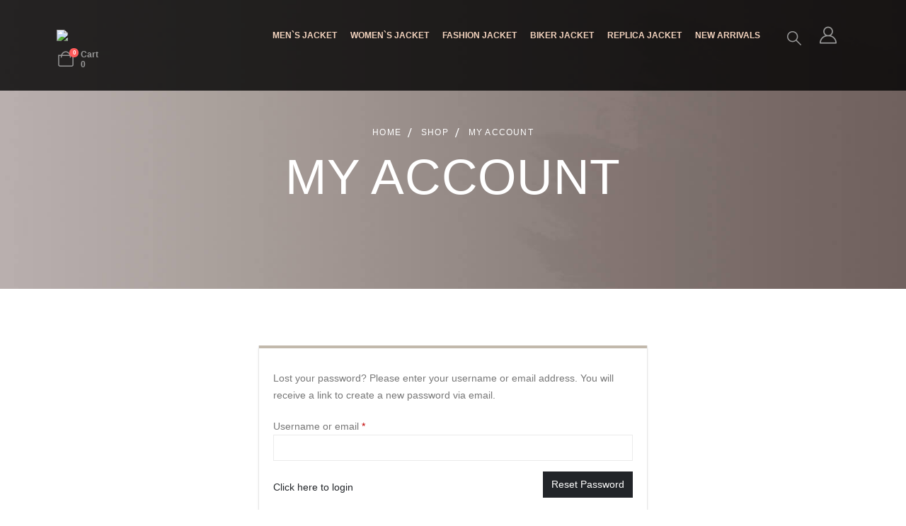

--- FILE ---
content_type: text/html; charset=UTF-8
request_url: https://benzleather.com/my-account/lost-password/
body_size: 28160
content:
	<!DOCTYPE html>
	<html class=""  lang="en-US">
	<head>
		<meta http-equiv="X-UA-Compatible" content="IE=edge" />
		<meta http-equiv="Content-Type" content="text/html; charset=UTF-8" />
		<meta name="viewport" content="width=device-width, initial-scale=1, minimum-scale=1" />

		<link rel="profile" href="https://gmpg.org/xfn/11" />
		<link rel="pingback" href="https://benzleather.com/xmlrpc.php" />
						<script>document.documentElement.className = document.documentElement.className + ' yes-js js_active js'</script>
			<meta name='robots' content='noindex, follow' />

	<!-- This site is optimized with the Yoast SEO Premium plugin v25.4 (Yoast SEO v26.4) - https://yoast.com/wordpress/plugins/seo/ -->
	<title>My account - Benz Leather | 100% Real Leather</title>
	<link rel="canonical" href="https://benzleather.com/my-account/" />
	<meta property="og:locale" content="en_US" />
	<meta property="og:type" content="article" />
	<meta property="og:title" content="My account" />
	<meta property="og:url" content="https://benzleather.com/my-account/" />
	<meta property="og:site_name" content="Benz Leather | 100% Real Leather" />
	<meta property="article:publisher" content="https://www.facebook.com/benzleather.official/" />
	<meta property="og:image" content="https://benzleather.com/wp-content/uploads/2023/09/Benzleather.jpg" />
	<meta property="og:image:width" content="1200" />
	<meta property="og:image:height" content="675" />
	<meta property="og:image:type" content="image/jpeg" />
	<meta name="twitter:card" content="summary_large_image" />
	<script type="application/ld+json" class="yoast-schema-graph">{"@context":"https://schema.org","@graph":[{"@type":"WebPage","@id":"https://benzleather.com/my-account/","url":"https://benzleather.com/my-account/","name":"My account - Benz Leather | 100% Real Leather","isPartOf":{"@id":"https://benzleather.com/#website"},"datePublished":"2024-11-26T23:51:10+00:00","breadcrumb":{"@id":"https://benzleather.com/my-account/#breadcrumb"},"inLanguage":"en-US","potentialAction":[{"@type":"ReadAction","target":["https://benzleather.com/my-account/"]}]},{"@type":"BreadcrumbList","@id":"https://benzleather.com/my-account/#breadcrumb","itemListElement":[{"@type":"ListItem","position":1,"name":"Home","item":"https://benzleather.com/"},{"@type":"ListItem","position":2,"name":"My account"}]},{"@type":"WebSite","@id":"https://benzleather.com/#website","url":"https://benzleather.com/","name":"https:benzleather.com","description":"Enjoy The Quality, Buy Real Leather Jackets from Benz","publisher":{"@id":"https://benzleather.com/#organization"},"alternateName":"Benz Leather |100% Real Leather","potentialAction":[{"@type":"SearchAction","target":{"@type":"EntryPoint","urlTemplate":"https://benzleather.com/?s={search_term_string}"},"query-input":{"@type":"PropertyValueSpecification","valueRequired":true,"valueName":"search_term_string"}}],"inLanguage":"en-US"},{"@type":"Organization","@id":"https://benzleather.com/#organization","name":"Benz Leather | 100% Real Leather","url":"https://benzleather.com/","logo":{"@type":"ImageObject","inLanguage":"en-US","@id":"https://benzleather.com/#/schema/logo/image/","url":"https://benzleather.com/wp-content/uploads/2025/03/Benz-LOGO12.png","contentUrl":"https://benzleather.com/wp-content/uploads/2025/03/Benz-LOGO12.png","width":400,"height":95,"caption":"Benz Leather | 100% Real Leather"},"image":{"@id":"https://benzleather.com/#/schema/logo/image/"},"sameAs":["https://www.facebook.com/benzleather.official/","https://www.pinterest.com/benzleather/"],"publishingPrinciples":"https://benzleather.com/privacy-policy/"}]}</script>
	<!-- / Yoast SEO Premium plugin. -->


<link rel='dns-prefetch' href='//www.googletagmanager.com' />
<link rel="alternate" type="application/rss+xml" title="Benz Leather | 100% Real Leather &raquo; Feed" href="https://benzleather.com/feed/" />
<link rel="alternate" type="application/rss+xml" title="Benz Leather | 100% Real Leather &raquo; Comments Feed" href="https://benzleather.com/comments/feed/" />
<link rel="alternate" title="oEmbed (JSON)" type="application/json+oembed" href="https://benzleather.com/wp-json/oembed/1.0/embed?url=https%3A%2F%2Fbenzleather.com%2Fmy-account%2F" />
<link rel="alternate" title="oEmbed (XML)" type="text/xml+oembed" href="https://benzleather.com/wp-json/oembed/1.0/embed?url=https%3A%2F%2Fbenzleather.com%2Fmy-account%2F&#038;format=xml" />
		<link rel="shortcut icon" href="//benzleather.com/wp-content/uploads/2019/05/cropped-fav.jpg" type="image/x-icon" />
				<link rel="apple-touch-icon" href="//benzleather.com/wp-content/uploads/2025/01/Fav60x60.jpg" />
				<link rel="apple-touch-icon" sizes="120x120" href="//benzleather.com/wp-content/uploads/2025/01/Fav120x120.jpg" />
				<link rel="apple-touch-icon" sizes="76x76" href="//benzleather.com/wp-content/uploads/2025/01/Fav76x76.jpg" />
				<link rel="apple-touch-icon" sizes="152x152" href="//benzleather.com/wp-content/uploads/2025/01/Fav152x152.jpg" />
		<style id='wp-img-auto-sizes-contain-inline-css'>
img:is([sizes=auto i],[sizes^="auto," i]){contain-intrinsic-size:3000px 1500px}
/*# sourceURL=wp-img-auto-sizes-contain-inline-css */
</style>

<style id='wp-emoji-styles-inline-css'>

	img.wp-smiley, img.emoji {
		display: inline !important;
		border: none !important;
		box-shadow: none !important;
		height: 1em !important;
		width: 1em !important;
		margin: 0 0.07em !important;
		vertical-align: -0.1em !important;
		background: none !important;
		padding: 0 !important;
	}
/*# sourceURL=wp-emoji-styles-inline-css */
</style>
<link rel='stylesheet' id='wp-block-library-css' href='https://benzleather.com/wp-includes/css/dist/block-library/style.min.css?ver=6.9' media='all' />
<link rel='stylesheet' id='wc-blocks-style-css' href='https://benzleather.com/wp-content/plugins/woocommerce/assets/client/blocks/wc-blocks.css?ver=wc-10.3.5' media='all' />
<style id='global-styles-inline-css'>
:root{--wp--preset--aspect-ratio--square: 1;--wp--preset--aspect-ratio--4-3: 4/3;--wp--preset--aspect-ratio--3-4: 3/4;--wp--preset--aspect-ratio--3-2: 3/2;--wp--preset--aspect-ratio--2-3: 2/3;--wp--preset--aspect-ratio--16-9: 16/9;--wp--preset--aspect-ratio--9-16: 9/16;--wp--preset--color--black: #000000;--wp--preset--color--cyan-bluish-gray: #abb8c3;--wp--preset--color--white: #ffffff;--wp--preset--color--pale-pink: #f78da7;--wp--preset--color--vivid-red: #cf2e2e;--wp--preset--color--luminous-vivid-orange: #ff6900;--wp--preset--color--luminous-vivid-amber: #fcb900;--wp--preset--color--light-green-cyan: #7bdcb5;--wp--preset--color--vivid-green-cyan: #00d084;--wp--preset--color--pale-cyan-blue: #8ed1fc;--wp--preset--color--vivid-cyan-blue: #0693e3;--wp--preset--color--vivid-purple: #9b51e0;--wp--preset--color--primary: var(--porto-primary-color);--wp--preset--color--secondary: var(--porto-secondary-color);--wp--preset--color--tertiary: var(--porto-tertiary-color);--wp--preset--color--quaternary: var(--porto-quaternary-color);--wp--preset--color--dark: var(--porto-dark-color);--wp--preset--color--light: var(--porto-light-color);--wp--preset--color--primary-hover: var(--porto-primary-light-5);--wp--preset--gradient--vivid-cyan-blue-to-vivid-purple: linear-gradient(135deg,rgb(6,147,227) 0%,rgb(155,81,224) 100%);--wp--preset--gradient--light-green-cyan-to-vivid-green-cyan: linear-gradient(135deg,rgb(122,220,180) 0%,rgb(0,208,130) 100%);--wp--preset--gradient--luminous-vivid-amber-to-luminous-vivid-orange: linear-gradient(135deg,rgb(252,185,0) 0%,rgb(255,105,0) 100%);--wp--preset--gradient--luminous-vivid-orange-to-vivid-red: linear-gradient(135deg,rgb(255,105,0) 0%,rgb(207,46,46) 100%);--wp--preset--gradient--very-light-gray-to-cyan-bluish-gray: linear-gradient(135deg,rgb(238,238,238) 0%,rgb(169,184,195) 100%);--wp--preset--gradient--cool-to-warm-spectrum: linear-gradient(135deg,rgb(74,234,220) 0%,rgb(151,120,209) 20%,rgb(207,42,186) 40%,rgb(238,44,130) 60%,rgb(251,105,98) 80%,rgb(254,248,76) 100%);--wp--preset--gradient--blush-light-purple: linear-gradient(135deg,rgb(255,206,236) 0%,rgb(152,150,240) 100%);--wp--preset--gradient--blush-bordeaux: linear-gradient(135deg,rgb(254,205,165) 0%,rgb(254,45,45) 50%,rgb(107,0,62) 100%);--wp--preset--gradient--luminous-dusk: linear-gradient(135deg,rgb(255,203,112) 0%,rgb(199,81,192) 50%,rgb(65,88,208) 100%);--wp--preset--gradient--pale-ocean: linear-gradient(135deg,rgb(255,245,203) 0%,rgb(182,227,212) 50%,rgb(51,167,181) 100%);--wp--preset--gradient--electric-grass: linear-gradient(135deg,rgb(202,248,128) 0%,rgb(113,206,126) 100%);--wp--preset--gradient--midnight: linear-gradient(135deg,rgb(2,3,129) 0%,rgb(40,116,252) 100%);--wp--preset--font-size--small: 13px;--wp--preset--font-size--medium: 20px;--wp--preset--font-size--large: 36px;--wp--preset--font-size--x-large: 42px;--wp--preset--spacing--20: 0.44rem;--wp--preset--spacing--30: 0.67rem;--wp--preset--spacing--40: 1rem;--wp--preset--spacing--50: 1.5rem;--wp--preset--spacing--60: 2.25rem;--wp--preset--spacing--70: 3.38rem;--wp--preset--spacing--80: 5.06rem;--wp--preset--shadow--natural: 6px 6px 9px rgba(0, 0, 0, 0.2);--wp--preset--shadow--deep: 12px 12px 50px rgba(0, 0, 0, 0.4);--wp--preset--shadow--sharp: 6px 6px 0px rgba(0, 0, 0, 0.2);--wp--preset--shadow--outlined: 6px 6px 0px -3px rgb(255, 255, 255), 6px 6px rgb(0, 0, 0);--wp--preset--shadow--crisp: 6px 6px 0px rgb(0, 0, 0);}:where(.is-layout-flex){gap: 0.5em;}:where(.is-layout-grid){gap: 0.5em;}body .is-layout-flex{display: flex;}.is-layout-flex{flex-wrap: wrap;align-items: center;}.is-layout-flex > :is(*, div){margin: 0;}body .is-layout-grid{display: grid;}.is-layout-grid > :is(*, div){margin: 0;}:where(.wp-block-columns.is-layout-flex){gap: 2em;}:where(.wp-block-columns.is-layout-grid){gap: 2em;}:where(.wp-block-post-template.is-layout-flex){gap: 1.25em;}:where(.wp-block-post-template.is-layout-grid){gap: 1.25em;}.has-black-color{color: var(--wp--preset--color--black) !important;}.has-cyan-bluish-gray-color{color: var(--wp--preset--color--cyan-bluish-gray) !important;}.has-white-color{color: var(--wp--preset--color--white) !important;}.has-pale-pink-color{color: var(--wp--preset--color--pale-pink) !important;}.has-vivid-red-color{color: var(--wp--preset--color--vivid-red) !important;}.has-luminous-vivid-orange-color{color: var(--wp--preset--color--luminous-vivid-orange) !important;}.has-luminous-vivid-amber-color{color: var(--wp--preset--color--luminous-vivid-amber) !important;}.has-light-green-cyan-color{color: var(--wp--preset--color--light-green-cyan) !important;}.has-vivid-green-cyan-color{color: var(--wp--preset--color--vivid-green-cyan) !important;}.has-pale-cyan-blue-color{color: var(--wp--preset--color--pale-cyan-blue) !important;}.has-vivid-cyan-blue-color{color: var(--wp--preset--color--vivid-cyan-blue) !important;}.has-vivid-purple-color{color: var(--wp--preset--color--vivid-purple) !important;}.has-black-background-color{background-color: var(--wp--preset--color--black) !important;}.has-cyan-bluish-gray-background-color{background-color: var(--wp--preset--color--cyan-bluish-gray) !important;}.has-white-background-color{background-color: var(--wp--preset--color--white) !important;}.has-pale-pink-background-color{background-color: var(--wp--preset--color--pale-pink) !important;}.has-vivid-red-background-color{background-color: var(--wp--preset--color--vivid-red) !important;}.has-luminous-vivid-orange-background-color{background-color: var(--wp--preset--color--luminous-vivid-orange) !important;}.has-luminous-vivid-amber-background-color{background-color: var(--wp--preset--color--luminous-vivid-amber) !important;}.has-light-green-cyan-background-color{background-color: var(--wp--preset--color--light-green-cyan) !important;}.has-vivid-green-cyan-background-color{background-color: var(--wp--preset--color--vivid-green-cyan) !important;}.has-pale-cyan-blue-background-color{background-color: var(--wp--preset--color--pale-cyan-blue) !important;}.has-vivid-cyan-blue-background-color{background-color: var(--wp--preset--color--vivid-cyan-blue) !important;}.has-vivid-purple-background-color{background-color: var(--wp--preset--color--vivid-purple) !important;}.has-black-border-color{border-color: var(--wp--preset--color--black) !important;}.has-cyan-bluish-gray-border-color{border-color: var(--wp--preset--color--cyan-bluish-gray) !important;}.has-white-border-color{border-color: var(--wp--preset--color--white) !important;}.has-pale-pink-border-color{border-color: var(--wp--preset--color--pale-pink) !important;}.has-vivid-red-border-color{border-color: var(--wp--preset--color--vivid-red) !important;}.has-luminous-vivid-orange-border-color{border-color: var(--wp--preset--color--luminous-vivid-orange) !important;}.has-luminous-vivid-amber-border-color{border-color: var(--wp--preset--color--luminous-vivid-amber) !important;}.has-light-green-cyan-border-color{border-color: var(--wp--preset--color--light-green-cyan) !important;}.has-vivid-green-cyan-border-color{border-color: var(--wp--preset--color--vivid-green-cyan) !important;}.has-pale-cyan-blue-border-color{border-color: var(--wp--preset--color--pale-cyan-blue) !important;}.has-vivid-cyan-blue-border-color{border-color: var(--wp--preset--color--vivid-cyan-blue) !important;}.has-vivid-purple-border-color{border-color: var(--wp--preset--color--vivid-purple) !important;}.has-vivid-cyan-blue-to-vivid-purple-gradient-background{background: var(--wp--preset--gradient--vivid-cyan-blue-to-vivid-purple) !important;}.has-light-green-cyan-to-vivid-green-cyan-gradient-background{background: var(--wp--preset--gradient--light-green-cyan-to-vivid-green-cyan) !important;}.has-luminous-vivid-amber-to-luminous-vivid-orange-gradient-background{background: var(--wp--preset--gradient--luminous-vivid-amber-to-luminous-vivid-orange) !important;}.has-luminous-vivid-orange-to-vivid-red-gradient-background{background: var(--wp--preset--gradient--luminous-vivid-orange-to-vivid-red) !important;}.has-very-light-gray-to-cyan-bluish-gray-gradient-background{background: var(--wp--preset--gradient--very-light-gray-to-cyan-bluish-gray) !important;}.has-cool-to-warm-spectrum-gradient-background{background: var(--wp--preset--gradient--cool-to-warm-spectrum) !important;}.has-blush-light-purple-gradient-background{background: var(--wp--preset--gradient--blush-light-purple) !important;}.has-blush-bordeaux-gradient-background{background: var(--wp--preset--gradient--blush-bordeaux) !important;}.has-luminous-dusk-gradient-background{background: var(--wp--preset--gradient--luminous-dusk) !important;}.has-pale-ocean-gradient-background{background: var(--wp--preset--gradient--pale-ocean) !important;}.has-electric-grass-gradient-background{background: var(--wp--preset--gradient--electric-grass) !important;}.has-midnight-gradient-background{background: var(--wp--preset--gradient--midnight) !important;}.has-small-font-size{font-size: var(--wp--preset--font-size--small) !important;}.has-medium-font-size{font-size: var(--wp--preset--font-size--medium) !important;}.has-large-font-size{font-size: var(--wp--preset--font-size--large) !important;}.has-x-large-font-size{font-size: var(--wp--preset--font-size--x-large) !important;}
/*# sourceURL=global-styles-inline-css */
</style>

<style id='classic-theme-styles-inline-css'>
/*! This file is auto-generated */
.wp-block-button__link{color:#fff;background-color:#32373c;border-radius:9999px;box-shadow:none;text-decoration:none;padding:calc(.667em + 2px) calc(1.333em + 2px);font-size:1.125em}.wp-block-file__button{background:#32373c;color:#fff;text-decoration:none}
/*# sourceURL=/wp-includes/css/classic-themes.min.css */
</style>
<link rel='stylesheet' id='cr-frontend-css-css' href='https://benzleather.com/wp-content/plugins/customer-reviews-woocommerce/css/frontend.css?ver=5.89.0' media='all' />
<link rel='stylesheet' id='contact-form-7-css' href='https://benzleather.com/wp-content/plugins/contact-form-7/includes/css/styles.css?ver=6.1.3' media='all' />
<link rel='stylesheet' id='select2-css' href='https://benzleather.com/wp-content/plugins/woocommerce/assets/css/select2.css?ver=10.3.5' media='all' />
<style id='woocommerce-inline-inline-css'>
.woocommerce form .form-row .required { visibility: visible; }
/*# sourceURL=woocommerce-inline-inline-css */
</style>
<link rel='stylesheet' id='wc-gateway-ppec-frontend-css' href='https://benzleather.com/wp-content/plugins/woocommerce-gateway-paypal-express-checkout/assets/css/wc-gateway-ppec-frontend.css?ver=2.1.3' media='all' />
<link rel='stylesheet' id='yith-wcan-shortcodes-css' href='https://benzleather.com/wp-content/plugins/yith-woocommerce-ajax-navigation/assets/css/shortcodes.css?ver=5.15.1' media='all' />
<style id='yith-wcan-shortcodes-inline-css'>
:root{
	--yith-wcan-filters_colors_titles: #434343;
	--yith-wcan-filters_colors_background: #FFFFFF;
	--yith-wcan-filters_colors_accent: #A7144C;
	--yith-wcan-filters_colors_accent_r: 167;
	--yith-wcan-filters_colors_accent_g: 20;
	--yith-wcan-filters_colors_accent_b: 76;
	--yith-wcan-color_swatches_border_radius: 100%;
	--yith-wcan-color_swatches_size: 30px;
	--yith-wcan-labels_style_background: #FFFFFF;
	--yith-wcan-labels_style_background_hover: #A7144C;
	--yith-wcan-labels_style_background_active: #A7144C;
	--yith-wcan-labels_style_text: #434343;
	--yith-wcan-labels_style_text_hover: #FFFFFF;
	--yith-wcan-labels_style_text_active: #FFFFFF;
	--yith-wcan-anchors_style_text: #434343;
	--yith-wcan-anchors_style_text_hover: #A7144C;
	--yith-wcan-anchors_style_text_active: #A7144C;
}
/*# sourceURL=yith-wcan-shortcodes-inline-css */
</style>
<link rel='stylesheet' id='yith-wfbt-style-css' href='https://benzleather.com/wp-content/plugins/yith-woocommerce-frequently-bought-together/assets/css/yith-wfbt.css?ver=1.52.0' media='all' />
<style id='yith-wfbt-style-inline-css'>

                .yith-wfbt-submit-block .yith-wfbt-submit-button {
                        background: #222222;
                        color: #ffffff;
                }
                .yith-wfbt-submit-block .yith-wfbt-submit-button:hover {
                        background: #222222;
                        color: #ffffff;
                }
/*# sourceURL=yith-wfbt-style-inline-css */
</style>
<link rel='stylesheet' id='jquery-selectBox-css' href='https://benzleather.com/wp-content/plugins/yith-woocommerce-wishlist/assets/css/jquery.selectBox.css?ver=1.2.0' media='all' />
<link rel='stylesheet' id='woocommerce_prettyPhoto_css-css' href='//benzleather.com/wp-content/plugins/woocommerce/assets/css/prettyPhoto.css?ver=3.1.6' media='all' />
<link rel='stylesheet' id='yith-wcwl-main-css' href='https://benzleather.com/wp-content/plugins/yith-woocommerce-wishlist/assets/css/style.css?ver=4.10.2' media='all' />
<style id='yith-wcwl-main-inline-css'>
 :root { --add-to-wishlist-icon-color: #222529; --added-to-wishlist-icon-color: #e27c7c; --rounded-corners-radius: 16px; --add-to-cart-rounded-corners-radius: 16px; --feedback-duration: 3s } 
 :root { --add-to-wishlist-icon-color: #222529; --added-to-wishlist-icon-color: #e27c7c; --rounded-corners-radius: 16px; --add-to-cart-rounded-corners-radius: 16px; --feedback-duration: 3s } 
/*# sourceURL=yith-wcwl-main-inline-css */
</style>
<link rel='stylesheet' id='brands-styles-css' href='https://benzleather.com/wp-content/plugins/woocommerce/assets/css/brands.css?ver=10.3.5' media='all' />
<link rel='stylesheet' id='pwb-styles-frontend-css' href='https://benzleather.com/wp-content/plugins/perfect-woocommerce-brands/build/frontend/css/style.css?ver=3.6.4' media='all' />
<link rel='stylesheet' id='jquery-fixedheadertable-style-css' href='https://benzleather.com/wp-content/plugins/yith-woocommerce-compare/assets/css/jquery.dataTables.css?ver=1.10.18' media='all' />
<link rel='stylesheet' id='yith_woocompare_page-css' href='https://benzleather.com/wp-content/plugins/yith-woocommerce-compare/assets/css/compare.css?ver=3.5.0' media='all' />
<link rel='stylesheet' id='yith-woocompare-widget-css' href='https://benzleather.com/wp-content/plugins/yith-woocommerce-compare/assets/css/widget.css?ver=3.5.0' media='all' />
<link rel='stylesheet' id='photoswipe-css' href='https://benzleather.com/wp-content/plugins/woocommerce/assets/css/photoswipe/photoswipe.min.css?ver=10.3.5' media='all' />
<link rel='stylesheet' id='photoswipe-default-skin-css' href='https://benzleather.com/wp-content/plugins/woocommerce/assets/css/photoswipe/default-skin/default-skin.min.css?ver=10.3.5' media='all' />
<link rel='stylesheet' id='porto-css-vars-css' href='https://benzleather.com/wp-content/uploads/porto_styles/theme_css_vars.css?ver=7.7.0' media='all' />
<link rel='stylesheet' id='js_composer_front-css' href='https://benzleather.com/wp-content/plugins/js_composer/assets/css/js_composer.min.css?ver=8.7.1' media='all' />
<link rel='stylesheet' id='bootstrap-css' href='https://benzleather.com/wp-content/uploads/porto_styles/bootstrap.css?ver=7.7.0' media='all' />
<link rel='stylesheet' id='porto-plugins-css' href='https://benzleather.com/wp-content/themes/porto/css/plugins.css?ver=7.7.0' media='all' />
<link rel='stylesheet' id='porto-theme-css' href='https://benzleather.com/wp-content/themes/porto/css/theme.css?ver=7.7.0' media='all' />
<link rel='stylesheet' id='porto-animate-css' href='https://benzleather.com/wp-content/themes/porto/css/part/animate.css?ver=7.7.0' media='all' />
<link rel='stylesheet' id='porto-header-shop-css' href='https://benzleather.com/wp-content/themes/porto/css/part/header-shop.css?ver=7.7.0' media='all' />
<link rel='stylesheet' id='porto-side-nav-panel-css' href='https://benzleather.com/wp-content/themes/porto/css/part/side-nav-panel.css?ver=7.7.0' media='all' />
<link rel='stylesheet' id='porto-revslider-css' href='https://benzleather.com/wp-content/themes/porto/css/part/revslider.css?ver=7.7.0' media='all' />
<link rel='stylesheet' id='porto-sitemap-css' href='https://benzleather.com/wp-content/themes/porto/css/part/sitemap.css?ver=7.7.0' media='all' />
<link rel='stylesheet' id='porto-media-mobile-sidebar-css' href='https://benzleather.com/wp-content/themes/porto/css/part/media-mobile-sidebar.css?ver=7.7.0' media='(max-width:991px)' />
<link rel='stylesheet' id='porto-shortcodes-css' href='https://benzleather.com/wp-content/uploads/porto_styles/shortcodes.css?ver=7.7.0' media='all' />
<link rel='stylesheet' id='porto-theme-shop-css' href='https://benzleather.com/wp-content/themes/porto/css/theme_shop.css?ver=7.7.0' media='all' />
<link rel='stylesheet' id='porto-yit-compare-css' href='https://benzleather.com/wp-content/themes/porto/css/part/yit-compare.css?ver=7.7.0' media='all' />
<link rel='stylesheet' id='porto-theme-woopage-css' href='https://benzleather.com/wp-content/themes/porto/css/theme/shop/other/woopage.css?ver=7.7.0' media='all' />
<link rel='stylesheet' id='porto-shop-fbt-css' href='https://benzleather.com/wp-content/themes/porto/css/theme/shop/other/fbt.css?ver=7.7.0' media='all' />
<link rel='stylesheet' id='porto-pwb-filter-css' href='https://benzleather.com/wp-content/themes/porto/css/theme/shop/other/pw-brand-filter.css?ver=7.7.0' media='all' />
<link rel='stylesheet' id='porto-theme-wpb-css' href='https://benzleather.com/wp-content/themes/porto/css/theme_wpb.css?ver=7.7.0' media='all' />
<link rel='stylesheet' id='porto-dynamic-style-css' href='https://benzleather.com/wp-content/uploads/porto_styles/dynamic_style.css?ver=7.7.0' media='all' />
<link rel='stylesheet' id='porto-type-builder-css' href='https://benzleather.com/wp-content/plugins/porto-functionality/builders/assets/type-builder.css?ver=3.7.0' media='all' />
<link rel='stylesheet' id='porto-post-style-css' href='https://benzleather.com/wp-content/themes/porto/css/theme/blog/type/modern.css?ver=7.7.0' media='all' />
<link rel='stylesheet' id='porto-single-post-style-css' href='https://benzleather.com/wp-content/themes/porto/css/theme/blog/single-post/modern.css?ver=7.7.0' media='all' />
<link rel='stylesheet' id='porto-style-css' href='https://benzleather.com/wp-content/themes/porto/style.css?ver=7.7.0' media='all' />
<style id='porto-style-inline-css'>
.side-header-narrow-bar-logo{max-width:250px}@media (min-width:992px){}.page-top .product-nav{position:static;height:auto;margin-top:0}.page-top .product-nav .product-prev,.page-top .product-nav .product-next{float:none;position:absolute;height:30px;top:50%;bottom:50%;margin-top:-15px}.page-top .product-nav .product-prev{right:10px}.page-top .product-nav .product-next{left:10px}.page-top .product-nav .product-next .product-popup{right:auto;left:0}.page-top .product-nav .product-next .product-popup:before{right:auto;left:6px}.page-top .sort-source{position:static;text-align:center;margin-top:5px;border-width:0}.page-top ul.breadcrumb{-ms-flex-pack:center;justify-content:center}.page-top .page-title{font-weight:700}#header .mobile-toggle{font-size:20px;background-color:rgba(0,0,0,0.01);color:#999999}.wpb_style_2d6eafb2e8ff4016fb05a812f4cf8c30#mini-cart .cart-head{font-size:22px}.custom-btn-link-type .vc_btn3{border:none}.custom-btn-link-type{transition:opacity .3s,border-color .3s}.custom-btn-link-type:hover{opacity:0.8;border-color:rgba(255,255,255,0.8) !important}.custom-btn{text-transform:uppercase;text-decoration:underline}.hero-slider{font-size:max(0.6rem,0.833vw)}.dots-divider .owl-dots .owl-dot span{position:relative;width:70px;background-color:rgba(255,255,255,0.3)}.dots-divider .owl-dots .owl-dot span::before{content:'';position:absolute;top:0;left:0;width:0;height:100%;background-color:#fff;transition:width .3s}.dots-divider .owl-dots .owl-dot.active span::before{width:100%}.hero-slider .slide .porto-ultimate-content-box{align-items:center}.hero-slider .slide-1 .porto-ultimate-content-box{align-items:flex-start}.hero-slider .slide-1 .porto-u-main-heading h2{margin-left:-0.035em}.img-1{position:absolute;left:39.6%;bottom:0}.img-2{position:absolute;top:50%;right:63.15%;transform:translateY(-50%);width:22.96%}@media (min-width:992px){.hero-slider .slide-1 .porto-u-main-heading h2{word-spacing:1.24em}}@media (max-width:991px){.slide .porto-ultimate-content-box{min-height:700px !important}.img-2{right:68.15%}}@media (max-width:767px){.slide .porto-ultimate-content-box{min-height:570px !important}.img-1{left:55.6%}.hero-slider .slide-2 .porto-ultimate-content-box{background-position:center right !important}}@media (max-width:575px){.dots-divider .owl-dots .owl-dot span{width:50px}}.custom-divider .owl-item::after{content:'';position:absolute;top:50%;left:100%;transform:translateY(-50%);width:1px;height:20px;background-color:#e7e7e7}.cat-banner .porto-ultimate-content-box{align-items:flex-start}.hide-disabled-nav .owl-nav button.disabled{display:none}.custom-tabs.tabs.tabs-simple .nav-tabs > li .nav-link{padding:8px 0;font-family:'Marcellus';font-size:2.5rem;text-transform:uppercase;color:#1f1f1f;border-bottom-width:2px;border-bottom-color:transparent}.custom-tabs.tabs.tabs-simple .nav-tabs > li.active .nav-link,.custom-tabs.tabs.tabs-simple .nav-tabs > li:hover .nav-link{border-bottom-color:#1f1f1f}.custom-tabs .nav-tabs li:not(:last-child){margin-right:2.7rem}.custom-tabs.tabs.tabs-simple .nav-tabs > li{position:relative;margin-bottom:14px}.custom-tabs.tabs.tabs-simple .nav-tabs > li.active::after{content:'';position:absolute;bottom:-26px;left:50%;transform:translateX(-50%);border:8px solid transparent;border-bottom:8px solid #d9dcdf}.custom-tabs.tabs.tabs-simple .tab-content{border-top:3px solid #e5e6e8}.custom-tabs .product-filter.nav li{margin-bottom:20px}.custom-tabs .product-filter.nav li:last-child{margin-right:0}.custom-tabs .product-filter li a{padding:0;border-bottom:1px solid transparent}.custom-tabs .product-filter.nav li.active a,.custom-tabs .product-filter.nav li:hover a{border-bottom-color:#9a9a9a}.custom-tabs .product-filter.nav li[data-filter="*"]{display:none}.custom-tabs .tab-content table{margin-top:0}.custom-overlay{position:relative}.custom-overlay::before,.custom-overlay::after{content:'';position:absolute;z-index:1}.custom-overlay.overlay-vertical::before{display:block;top:0;left:0;width:5rem;height:13.25rem;background-image:linear-gradient(180deg,#f1f1f1 8%,transparent 70%)}.custom-bg-gradient{background-image:linear-gradient(90deg,var(--porto-primary-color) 70px,#F1F1F1 0)}.custom-curved-text-1{width:144px;transform:translate( -50%,-50% )}.rotated-text{position:absolute;white-space:nowrap}.rotated-text-1{left:9.2%;top:50%;transform-origin:left top;transform:rotate(-90deg) translate(-50%,-50%)}.custom-bg-gradient-1{background-image:linear-gradient(180deg,var(--porto-primary-color) 81.9%,#FFFFFF 18%)}@media (min-width:768px){.custom-bg-gradient-1.porto-u-heading .porto-u-main-heading h3{font-size:max(3.9rem,5.21vw)}.custom-position{transform:translateY(-41%)}}@media (max-width:767px){.rotated-text-1{left:0;transform:rotate(-90deg) translate(-50%,0);font-size:15px !important}}.owl-carousel .owl-item .custom-img-w img{width:445px}.custom-nav-pos.owl-carousel:not(.show-nav-title) .owl-nav button.owl-next{right:calc(100% - 113px) !important}@media (max-width:991px){.custom-nav-pos.owl-carousel:not(.show-nav-title) .owl-nav button.owl-next{right:calc(100% - 93px) !important}}@media (max-width:767px){.custom-nav-pos.owl-carousel:not(.show-nav-title) .owl-nav button.owl-next{right:calc(100% - 68px) !important}}.img-3{position:absolute;top:0;left:27.15%;width:36%}@media (min-width:992px){.full-banner .fs-lg .porto-u-main-heading h2{font-size:max(7.5rem,12.2vw);word-spacing:.64em;margin-left:-0.057em;white-space:nowrap}}@media (max-width:991px){.img-3{left:60%}}@media (max-width:767px){.img-3{left:53%;width:230px}}.custom-hotspot i::before{box-shadow:0 0 6px 0 rgb(17,17,17);border-radius:50%;margin:0}.custom-hotspot .porto-hotspot-icon{z-index:1}.custom-hotspot .porto-hotspot::before{content:"";display:block;position:absolute;top:0;bottom:0;left:0;right:0;width:100%;height:100%;background:#F2F1EF;border-radius:50%;animation:zooming 2s infinite}.custom-hotspot .porto-hotspot{transition:transform .3s}.custom-hotspot .porto-hotspot:hover{transform:scale(1.1) translateZ(0)}@media (min-width:768px){.height-full .wpb_wrapper,.height-full .vc_single_image-wrapper,.height-full img{height:100%}}.rotated-text-2{width:455px;top:50%;right:0;transform-origin:right top;transform:rotate(-90deg) translate(50%,0)}.sticky-wrapper .porto-ultimate-content-box{position:relative}.sticky-wrapper.desktop .porto-ultimate-content-box-container:not(:first-child){padding-top:11.9rem}#elegant-essentials,#chic-fall{visibility:hidden}@media (max-width:991px){.sticky-wrapper.desktop .porto-ultimate-content-box-container:not(:first-child){padding-top:5rem}}@media (max-width:767px){.sticky-wrapper .porto-ultimate-content-box-container{padding-right:18.8vw}.rotated-text-2{width:330px}}.countdown-separate .porto_countdown-section{position:relative}.countdown-separate .porto_countdown-amount{font-family:'Marcellus'}.countdown-separate.porto_countdown .porto_countdown-section .porto_countdown-period{margin-top:0;text-transform:uppercase}.countdown-separate .porto_countdown-section:not(:last-child)::after{content:':';position:absolute;left:100%;top:50%;transform:translate( -50%,-50% );font-size:2.7rem;color:#d1cdc8}.custom-handle .porto-image-comparison-handle i{color:#1f1f1f}.slide-middle .owl-stage{display:flex}.slide-middle .owl-item .porto-tb-item{margin-bottom:0;height:100%}.custom-tabs-vertical .nav.nav-tabs{flex:0 0 39.24%;flex-direction:column;margin-bottom:0;padding:7.9rem 16% 6.5rem 4%;background-color:#beb7b1}.custom-tabs-vertical.tabs.tabs-simple .nav-tabs>li .nav-link{padding:0;font-family:"Marcellus",Poppins;font-size:2.5rem;text-transform:uppercase;letter-spacing:.01em;border:none;color:#ffffff;line-height:1;text-align:left}.custom-tabs-vertical .nav .nav-item{padding:0.66rem 0}@media (min-width:768px){.custom-tabs-vertical.tabs.tabs-simple .tab-content{position:relative;flex:1;margin:5.1% 0 0 -9%}.custom-tabs-vertical.tabs.tabs-simple .porto-ultimate-content-box-container::before{content:'selected';position:absolute;top:50%;left:0;transform:rotate(-90deg) translate(-50%,-50%);padding:0rem 0 1.2rem 2.6rem;font-size:6.25rem;font-weight:600;text-transform:lowercase;letter-spacing:.1em;color:#FFFFFF;line-height:1;transform-origin:left top;z-index:0}.custom-tabs-vertical.tabs.tabs-simple .porto-ultimate-content-box{position:relative;z-index:1}}@media (max-width:991px){.custom-tabs-vertical.tabs.tabs-simple .nav-tabs>li .nav-link{font-size:1.8rem}.custom-tabs-vertical .nav.nav-tabs{padding-top:4.8rem;padding-bottom:3.6rem}.custom-tabs-vertical .porto-ultimate-content-box{min-height:520px !important}.custom-tabs-vertical.tabs.tabs-simple .porto-ultimate-content-box-container::before{font-size:5rem}.custom-tabs-vertical .nav .nav-item{padding:0.45rem 0}.custom-tabs-vertical .nav-link span{margin-left:1rem !important;vertical-align:.3em !important}}@media (max-width:767px){.custom-tabs-vertical .nav.nav-tabs{padding:2.4rem 1.5rem 1rem}.custom-tabs-vertical .nav .nav-item{padding:0.2rem 0}.custom-tabs-vertical .porto-ultimate-content-box{min-height:400px !important}}.video-ratio.elementor-widget .elementor-widget-container .elementor-wrapper{--video-aspect-ratio:2.718}.video-banner{height:700px}.cat-list li{margin:0 0.85rem;line-height:1.8}.cat-list a{color:#fff}.cat-list a:hover{color:rgba(255,255,255,0.6)}@media (max-width:991px){.video-banner{height:450px}}@keyframes zooming{0%{opacity:1;transform:scale(1)}100%{opacity:0;transform:scale(2)}}@media (min-width:768px){.custom-overlay.overlay-horizontal::before,.custom-overlay.overlay-horizontal::after{top:50%;transform:translateY(-50%);width:20.625rem;height:100%}.custom-overlay.overlay-horizontal::before{left:-31px;background-image:linear-gradient(90deg,#f1f1f1 28%,transparent 100%)}.custom-overlay.overlay-horizontal::after{right:-31px;background-image:linear-gradient(-90deg,#f1f1f1 28%,transparent 100%)}.custom-tabs-vertical.tabs-simple{display:flex;align-items:flex-start}.custom-overlay.overlay-light::before{background-image:linear-gradient(90deg,#ffffff 28%,transparent 100%)}.custom-overlay.overlay-light::after{background-image:linear-gradient(-90deg,#fff 28%,transparent 100%)}}@media (max-width:991px){.video-ratio.elementor-widget .elementor-widget-container .elementor-wrapper{--video-aspect-ratio:2}.cat-banner .porto-ultimate-content-box{min-height:300px !important}}@media (max-width:767px){.custom-tabs .sort-source{margin-bottom:15px}.video-ratio.elementor-widget .elementor-widget-container .elementor-wrapper{min-height:400px}}.rotated-text-3{top:50%;right:2.9vw;transform-origin:right top;transform:rotate(-90deg) translate(50%,-100%)}@media (max-width:991px){.rotated-text-3{right:4.5vw}}@media (max-width:767px){.rotated-text-3{right:7vw}}.btn-underline .wpcf7-submit{text-decoration:underline}.custom-title.porto-faqs{margin-bottom:42px}.custom-title .wpb_heading{margin-bottom:2.35rem;font-family:'Marcellus';font-size:1.75rem;letter-spacing:-0.025em}.text-end .porto-sicon-header .porto-sicon-title{text-align:left}.info-list li{display:flex;margin-bottom:2rem;line-height:1.78}.info-list i{margin-right:1.5rem;font-size:14px;color:var(--porto-dark-color);line-height:32px}.info-list i.porto-icon-circle{margin-right:1.1rem;font-size:10px}.hover-dark-lighten:hover{color:rgba(31,31,31,0.8) !important}.mega-menu .wpb_content_element li a{color:inherit;font-size:inherit !important}.mega-menu .wpb_content_element li a:hover{color:#1f1f1f !important}.mega-menu .wpb_content_element li{margin-bottom:0.7rem}.mega-menu .porto-ultimate-content-box{align-items:flex-start}@media (max-width:1299px){.mega-menu .menu-block > .porto-block > div:not(.accessories-block) > *{width:25%}.mega-menu .menu-block > .porto-block > div.custom-4cols > *{width:33.33%}.mega-menu .banner-block{display:none}}.woo-page-header .breadcrumb li.current a,.woo-page-header .breadcrumb li a:hover{color:var(--porto-dark-color)}.rtl .custom-tabs-vertical .nav.nav-tabs{padding-left:16%;padding-right:4%}.rtl .custom-tabs-vertical.tabs.tabs-simple .tab-content{margin-left:0;margin-right:-9%}.rtl .custom-tabs-vertical.tabs.tabs-simple .nav-tabs>li .nav-link{text-align:right}@media (min-width:768px){.rtl .custom-tabs-vertical.tabs.tabs-simple .porto-ultimate-content-box-container::before{left:auto;right:0;transform-origin:right top;transform:rotate(90deg) translate(50%,-50%);padding:0 2.6rem 1.2rem 0}}@media (max-width:767px){.rtl .custom-tabs-vertical.tabs.tabs-simple .tab-content{margin-right:0}}
/*# sourceURL=porto-style-inline-css */
</style>
<link rel='stylesheet' id='styles-child-css' href='https://benzleather.com/wp-content/themes/porto-child/style.css?ver=6.9' media='all' />
<script src="https://benzleather.com/wp-includes/js/jquery/jquery.min.js?ver=3.7.1" id="jquery-core-js"></script>
<script src="https://benzleather.com/wp-includes/js/jquery/jquery-migrate.min.js?ver=3.4.1" id="jquery-migrate-js"></script>
<script src="https://benzleather.com/wp-includes/js/dist/hooks.min.js?ver=dd5603f07f9220ed27f1" id="wp-hooks-js"></script>
<script src="https://benzleather.com/wp-includes/js/dist/i18n.min.js?ver=c26c3dc7bed366793375" id="wp-i18n-js"></script>
<script id="wp-i18n-js-after">
wp.i18n.setLocaleData( { 'text direction\u0004ltr': [ 'ltr' ] } );
//# sourceURL=wp-i18n-js-after
</script>
<script src="//benzleather.com/wp-content/plugins/revslider/sr6/assets/js/rbtools.min.js?ver=6.7.38" async id="tp-tools-js"></script>
<script src="//benzleather.com/wp-content/plugins/revslider/sr6/assets/js/rs6.min.js?ver=6.7.38" async id="revmin-js"></script>
<script src="https://benzleather.com/wp-content/plugins/woocommerce/assets/js/jquery-blockui/jquery.blockUI.min.js?ver=2.7.0-wc.10.3.5" id="wc-jquery-blockui-js" data-wp-strategy="defer"></script>
<script id="wc-add-to-cart-js-extra">
var wc_add_to_cart_params = {"ajax_url":"/wp-admin/admin-ajax.php","wc_ajax_url":"/?wc-ajax=%%endpoint%%","i18n_view_cart":"View cart","cart_url":"https://benzleather.com/cart/","is_cart":"","cart_redirect_after_add":"no"};
//# sourceURL=wc-add-to-cart-js-extra
</script>
<script src="https://benzleather.com/wp-content/plugins/woocommerce/assets/js/frontend/add-to-cart.min.js?ver=10.3.5" id="wc-add-to-cart-js" data-wp-strategy="defer"></script>
<script src="https://benzleather.com/wp-content/plugins/woocommerce/assets/js/selectWoo/selectWoo.full.min.js?ver=1.0.9-wc.10.3.5" id="selectWoo-js" defer data-wp-strategy="defer"></script>
<script id="zxcvbn-async-js-extra">
var _zxcvbnSettings = {"src":"https://benzleather.com/wp-includes/js/zxcvbn.min.js"};
//# sourceURL=zxcvbn-async-js-extra
</script>
<script src="https://benzleather.com/wp-includes/js/zxcvbn-async.min.js?ver=1.0" id="zxcvbn-async-js"></script>
<script id="password-strength-meter-js-extra">
var pwsL10n = {"unknown":"Password strength unknown","short":"Very weak","bad":"Weak","good":"Medium","strong":"Strong","mismatch":"Mismatch"};
//# sourceURL=password-strength-meter-js-extra
</script>
<script src="https://benzleather.com/wp-admin/js/password-strength-meter.min.js?ver=6.9" id="password-strength-meter-js"></script>
<script id="wc-password-strength-meter-js-extra">
var wc_password_strength_meter_params = {"min_password_strength":"3","stop_checkout":"","i18n_password_error":"Please enter a stronger password.","i18n_password_hint":"Hint: The password should be at least twelve characters long. To make it stronger, use upper and lower case letters, numbers, and symbols like ! \" ? $ % ^ & )."};
//# sourceURL=wc-password-strength-meter-js-extra
</script>
<script src="https://benzleather.com/wp-content/plugins/woocommerce/assets/js/frontend/password-strength-meter.min.js?ver=10.3.5" id="wc-password-strength-meter-js" defer data-wp-strategy="defer"></script>
<script src="https://benzleather.com/wp-content/plugins/woocommerce/assets/js/frontend/account-i18n.min.js?ver=10.3.5" id="wc-account-i18n-js" defer data-wp-strategy="defer"></script>
<script src="https://benzleather.com/wp-content/plugins/woocommerce/assets/js/js-cookie/js.cookie.min.js?ver=2.1.4-wc.10.3.5" id="wc-js-cookie-js" data-wp-strategy="defer"></script>
<script id="woocommerce-js-extra">
var woocommerce_params = {"ajax_url":"/wp-admin/admin-ajax.php","wc_ajax_url":"/?wc-ajax=%%endpoint%%","i18n_password_show":"Show password","i18n_password_hide":"Hide password"};
//# sourceURL=woocommerce-js-extra
</script>
<script src="https://benzleather.com/wp-content/plugins/woocommerce/assets/js/frontend/woocommerce.min.js?ver=10.3.5" id="woocommerce-js" data-wp-strategy="defer"></script>
<script src="https://benzleather.com/wp-content/plugins/woocommerce/assets/js/frontend/lost-password.min.js?ver=10.3.5" id="wc-lost-password-js" defer data-wp-strategy="defer"></script>
<script src="https://benzleather.com/wp-content/plugins/js_composer/assets/js/vendors/woocommerce-add-to-cart.js?ver=8.7.1" id="vc_woocommerce-add-to-cart-js-js"></script>
<script src="https://benzleather.com/wp-content/plugins/woocommerce/assets/js/photoswipe/photoswipe.min.js?ver=4.1.1-wc.10.3.5" id="wc-photoswipe-js" defer data-wp-strategy="defer"></script>
<script src="https://benzleather.com/wp-content/plugins/woocommerce/assets/js/photoswipe/photoswipe-ui-default.min.js?ver=4.1.1-wc.10.3.5" id="wc-photoswipe-ui-default-js" defer data-wp-strategy="defer"></script>
<script id="wc-cart-fragments-js-extra">
var wc_cart_fragments_params = {"ajax_url":"/wp-admin/admin-ajax.php","wc_ajax_url":"/?wc-ajax=%%endpoint%%","cart_hash_key":"wc_cart_hash_08a584128518d5970dfcfd312d042284","fragment_name":"wc_fragments_08a584128518d5970dfcfd312d042284","request_timeout":"15000"};
//# sourceURL=wc-cart-fragments-js-extra
</script>
<script src="https://benzleather.com/wp-content/plugins/woocommerce/assets/js/frontend/cart-fragments.min.js?ver=10.3.5" id="wc-cart-fragments-js" defer data-wp-strategy="defer"></script>

<!-- Google tag (gtag.js) snippet added by Site Kit -->
<!-- Google Analytics snippet added by Site Kit -->
<script src="https://www.googletagmanager.com/gtag/js?id=GT-WBZN8B3" id="google_gtagjs-js" async></script>
<script id="google_gtagjs-js-after">
window.dataLayer = window.dataLayer || [];function gtag(){dataLayer.push(arguments);}
gtag("set","linker",{"domains":["benzleather.com"]});
gtag("js", new Date());
gtag("set", "developer_id.dZTNiMT", true);
gtag("config", "GT-WBZN8B3");
 window._googlesitekit = window._googlesitekit || {}; window._googlesitekit.throttledEvents = []; window._googlesitekit.gtagEvent = (name, data) => { var key = JSON.stringify( { name, data } ); if ( !! window._googlesitekit.throttledEvents[ key ] ) { return; } window._googlesitekit.throttledEvents[ key ] = true; setTimeout( () => { delete window._googlesitekit.throttledEvents[ key ]; }, 5 ); gtag( "event", name, { ...data, event_source: "site-kit" } ); }; 
//# sourceURL=google_gtagjs-js-after
</script>
<script src="https://benzleather.com/wp-content/plugins/woocommerce/assets/js/jquery-cookie/jquery.cookie.min.js?ver=1.4.1-wc.10.3.5" id="wc-jquery-cookie-js" defer data-wp-strategy="defer"></script>
<script></script><link rel="https://api.w.org/" href="https://benzleather.com/wp-json/" /><link rel="alternate" title="JSON" type="application/json" href="https://benzleather.com/wp-json/wp/v2/pages/9" /><link rel="EditURI" type="application/rsd+xml" title="RSD" href="https://benzleather.com/xmlrpc.php?rsd" />
<meta name="generator" content="WordPress 6.9" />
<meta name="generator" content="WooCommerce 10.3.5" />
<link rel='shortlink' href='https://benzleather.com/?p=9' />
<meta name="generator" content="Site Kit by Google 1.166.0" />		<script type="text/javascript" id="webfont-queue">
		WebFontConfig = {
			google: { families: [ 'Poppins:400,500,600,700','Marcellus:400,500,600,700,800' ] }
		};
		(function(d) {
			var wf = d.createElement('script'), s = d.scripts[d.scripts.length - 1];
			wf.src = 'https://benzleather.com/wp-content/themes/porto/js/libs/webfont.js';
			wf.async = true;
			s.parentNode.insertBefore(wf, s);
		})(document);</script>
			<noscript><style>.woocommerce-product-gallery{ opacity: 1 !important; }</style></noscript>
	<meta name="generator" content="Powered by WPBakery Page Builder - drag and drop page builder for WordPress."/>
<meta name="generator" content="Powered by Slider Revolution 6.7.38 - responsive, Mobile-Friendly Slider Plugin for WordPress with comfortable drag and drop interface." />
<link rel="icon" href="https://benzleather.com/wp-content/uploads/2019/05/cropped-fav-32x32.jpg" sizes="32x32" />
<link rel="icon" href="https://benzleather.com/wp-content/uploads/2019/05/cropped-fav-192x192.jpg" sizes="192x192" />
<link rel="apple-touch-icon" href="https://benzleather.com/wp-content/uploads/2019/05/cropped-fav-180x180.jpg" />
<meta name="msapplication-TileImage" content="https://benzleather.com/wp-content/uploads/2019/05/cropped-fav-270x270.jpg" />
<script>function setREVStartSize(e){
			//window.requestAnimationFrame(function() {
				window.RSIW = window.RSIW===undefined ? window.innerWidth : window.RSIW;
				window.RSIH = window.RSIH===undefined ? window.innerHeight : window.RSIH;
				try {
					var pw = document.getElementById(e.c).parentNode.offsetWidth,
						newh;
					pw = pw===0 || isNaN(pw) || (e.l=="fullwidth" || e.layout=="fullwidth") ? window.RSIW : pw;
					e.tabw = e.tabw===undefined ? 0 : parseInt(e.tabw);
					e.thumbw = e.thumbw===undefined ? 0 : parseInt(e.thumbw);
					e.tabh = e.tabh===undefined ? 0 : parseInt(e.tabh);
					e.thumbh = e.thumbh===undefined ? 0 : parseInt(e.thumbh);
					e.tabhide = e.tabhide===undefined ? 0 : parseInt(e.tabhide);
					e.thumbhide = e.thumbhide===undefined ? 0 : parseInt(e.thumbhide);
					e.mh = e.mh===undefined || e.mh=="" || e.mh==="auto" ? 0 : parseInt(e.mh,0);
					if(e.layout==="fullscreen" || e.l==="fullscreen")
						newh = Math.max(e.mh,window.RSIH);
					else{
						e.gw = Array.isArray(e.gw) ? e.gw : [e.gw];
						for (var i in e.rl) if (e.gw[i]===undefined || e.gw[i]===0) e.gw[i] = e.gw[i-1];
						e.gh = e.el===undefined || e.el==="" || (Array.isArray(e.el) && e.el.length==0)? e.gh : e.el;
						e.gh = Array.isArray(e.gh) ? e.gh : [e.gh];
						for (var i in e.rl) if (e.gh[i]===undefined || e.gh[i]===0) e.gh[i] = e.gh[i-1];
											
						var nl = new Array(e.rl.length),
							ix = 0,
							sl;
						e.tabw = e.tabhide>=pw ? 0 : e.tabw;
						e.thumbw = e.thumbhide>=pw ? 0 : e.thumbw;
						e.tabh = e.tabhide>=pw ? 0 : e.tabh;
						e.thumbh = e.thumbhide>=pw ? 0 : e.thumbh;
						for (var i in e.rl) nl[i] = e.rl[i]<window.RSIW ? 0 : e.rl[i];
						sl = nl[0];
						for (var i in nl) if (sl>nl[i] && nl[i]>0) { sl = nl[i]; ix=i;}
						var m = pw>(e.gw[ix]+e.tabw+e.thumbw) ? 1 : (pw-(e.tabw+e.thumbw)) / (e.gw[ix]);
						newh =  (e.gh[ix] * m) + (e.tabh + e.thumbh);
					}
					var el = document.getElementById(e.c);
					if (el!==null && el) el.style.height = newh+"px";
					el = document.getElementById(e.c+"_wrapper");
					if (el!==null && el) {
						el.style.height = newh+"px";
						el.style.display = "block";
					}
				} catch(e){
					console.log("Failure at Presize of Slider:" + e)
				}
			//});
		  };</script>
<noscript><style> .wpb_animate_when_almost_visible { opacity: 1; }</style></noscript>	<link rel='stylesheet' id='rs-plugin-settings-css' href='//benzleather.com/wp-content/plugins/revslider/sr6/assets/css/rs6.css?ver=6.7.38' media='all' />
<style id='rs-plugin-settings-inline-css'>
#rs-demo-id {}
/*# sourceURL=rs-plugin-settings-inline-css */
</style>
</head>
	<body class="wp-singular page-template-default page page-id-9 wp-custom-logo wp-embed-responsive wp-theme-porto wp-child-theme-porto-child theme-porto woocommerce-account woocommerce-page woocommerce-lost-password woocommerce-no-js yith-wcan-free full blog-1 wpb-js-composer js-comp-ver-8.7.1 vc_responsive">
	
	<div class="page-wrapper"><!-- page wrapper -->
		
											<!-- header wrapper -->
				<div class="header-wrapper fixed-header">
										
<header  id="header" class="header-builder header-builder-p">
<div class="porto-block" data-id="32"><div class="container-fluid"><style>.vc_custom_1746689946927{padding-top: 30px !important;padding-bottom: 30px !important;background-color: rgba(0,0,0,0.8) !important;*background-color: rgb(0,0,0) !important;}.vc_custom_1742630531575{background-color: rgba(0,0,0,0.01) !important;*background-color: rgb(0,0,0) !important;}#header .wpb_custom_61b15a0c27bbea6203cf3e8e64fd9ae0.main-menu > li.menu-item > a, .wpb_custom_61b15a0c27bbea6203cf3e8e64fd9ae0 .sidebar-menu > li.menu-item > a, #header .wpb_custom_61b15a0c27bbea6203cf3e8e64fd9ae0.porto-popup-menu .main-menu > li.menu-item > a, #header .wpb_custom_61b15a0c27bbea6203cf3e8e64fd9ae0.main-menu > li.menu-item > .arrow:before, .wpb_custom_61b15a0c27bbea6203cf3e8e64fd9ae0 .sidebar-menu > li.menu-item > .arrow:before, #header .wpb_custom_61b15a0c27bbea6203cf3e8e64fd9ae0.porto-popup-menu .main-menu > li.menu-item > .arrow:before{color: #f2d2bd;}#header .wpb_custom_61b15a0c27bbea6203cf3e8e64fd9ae0.main-menu > li.menu-item.active > a, #header .wpb_custom_61b15a0c27bbea6203cf3e8e64fd9ae0.main-menu > li.menu-item:hover > a, .wpb_custom_61b15a0c27bbea6203cf3e8e64fd9ae0 .sidebar-menu > li.menu-item:hover > a, .wpb_custom_61b15a0c27bbea6203cf3e8e64fd9ae0 .sidebar-menu > li.menu-item.active > a, #header .wpb_custom_61b15a0c27bbea6203cf3e8e64fd9ae0.porto-popup-menu .main-menu > li.menu-item.active:hover > a, #header .wpb_custom_61b15a0c27bbea6203cf3e8e64fd9ae0.porto-popup-menu .main-menu > li.menu-item:hover > a, #header .wpb_custom_61b15a0c27bbea6203cf3e8e64fd9ae0.main-menu > li.menu-item.active > .arrow:before, #header .wpb_custom_61b15a0c27bbea6203cf3e8e64fd9ae0.main-menu > li.menu-item:hover > .arrow:before, .wpb_custom_61b15a0c27bbea6203cf3e8e64fd9ae0 .sidebar-menu > li.menu-item:hover > .arrow:before, .wpb_custom_61b15a0c27bbea6203cf3e8e64fd9ae0 .sidebar-menu > li.menu-item.active > .arrow:before, #header .wpb_custom_61b15a0c27bbea6203cf3e8e64fd9ae0.porto-popup-menu .main-menu > li.menu-item.active:hover > .arrow:before, #header .wpb_custom_61b15a0c27bbea6203cf3e8e64fd9ae0.porto-popup-menu .main-menu > li.menu-item:hover > .arrow:before{color: #ff630a;}.wpb_custom_61b15a0c27bbea6203cf3e8e64fd9ae0.menu-hover-line>li.menu-item>a:before{background-color: #ff630a;}#header .wpb_custom_61b15a0c27bbea6203cf3e8e64fd9ae0.top-links > li.menu-item:hover > a, #header .wpb_custom_61b15a0c27bbea6203cf3e8e64fd9ae0.top-links > li.menu-item.has-sub:hover > a, #header .wpb_custom_61b15a0c27bbea6203cf3e8e64fd9ae0.main-menu > li.menu-item.active > a, #header .wpb_custom_61b15a0c27bbea6203cf3e8e64fd9ae0.main-menu > li.menu-item:hover > a, .wpb_custom_61b15a0c27bbea6203cf3e8e64fd9ae0 .sidebar-menu > li.menu-item:hover, .wpb_custom_61b15a0c27bbea6203cf3e8e64fd9ae0 .sidebar-menu > li.menu-item.active, #header .wpb_custom_61b15a0c27bbea6203cf3e8e64fd9ae0.porto-popup-menu .main-menu > li.menu-item.active:hover > a, #header .wpb_custom_61b15a0c27bbea6203cf3e8e64fd9ae0.porto-popup-menu .main-menu > li.menu-item:hover > a{background-color: var(--porto-quaternary-color);}#header .wpb_custom_1f1d64c04a61e94e5d5cd99b7924a6a4{}#header .wpb_custom_1f1d64c04a61e94e5d5cd99b7924a6a4 .search-toggle{font-size: 20px;color: #999999;}#header.sticky-header .wpb_custom_1f1d64c04a61e94e5d5cd99b7924a6a4 .search-toggle{color: #999999;}#header .wpb_custom_1f1d64c04a61e94e5d5cd99b7924a6a4 .search-toggle:hover{color: #ff630a;}#header.sticky-header .wpb_custom_1f1d64c04a61e94e5d5cd99b7924a6a4 .search-toggle:hover{color: #ff630a;}#header .wpb_custom_1f1d64c04a61e94e5d5cd99b7924a6a4 .searchform input, #header .wpb_custom_1f1d64c04a61e94e5d5cd99b7924a6a4 .searchform select, #header .wpb_custom_1f1d64c04a61e94e5d5cd99b7924a6a4 .searchform .selectric .label, #header .wpb_custom_1f1d64c04a61e94e5d5cd99b7924a6a4 .searchform .selectric, #header .wpb_custom_1f1d64c04a61e94e5d5cd99b7924a6a4 .searchform button{height: 35px;line-height: 35px;}#header .wpb_custom_1f1d64c04a61e94e5d5cd99b7924a6a4 .searchform input{}#header .wpb_custom_1f1d64c04a61e94e5d5cd99b7924a6a4 .searchform button{}#header .wpb_custom_1f1d64c04a61e94e5d5cd99b7924a6a4 .btn-close-search-form{}#header .wpb_custom_1a535a14dd89ef17a1022f548c7826c7, #header .wpb_custom_1a535a14dd89ef17a1022f548c7826c7 .my-account{color: #999999;}#header.sticky-header .wpb_custom_1a535a14dd89ef17a1022f548c7826c7, #header.sticky-header .wpb_custom_1a535a14dd89ef17a1022f548c7826c7 .my-account{color: #999999;}#header .wpb_custom_1a535a14dd89ef17a1022f548c7826c7:hover, #header .wpb_custom_1a535a14dd89ef17a1022f548c7826c7 .my-account:hover{color: #ff630a;}#header.sticky-header .wpb_custom_1a535a14dd89ef17a1022f548c7826c7:hover, #header.sticky-header .wpb_custom_1a535a14dd89ef17a1022f548c7826c7 .my-account:hover{color: #ff630a;}.wpb_custom_bb0cc392291e050ec1b0bf1f09503759#mini-cart .minicart-icon, .wpb_custom_bb0cc392291e050ec1b0bf1f09503759#mini-cart.minicart-arrow-alt .cart-head:after{color: #999999;}.sticky-header .wpb_custom_bb0cc392291e050ec1b0bf1f09503759#mini-cart .minicart-icon, .sticky-header .wpb_custom_bb0cc392291e050ec1b0bf1f09503759#mini-cart.minicart-arrow-alt .cart-head:after{color: #999999;}.wpb_custom_bb0cc392291e050ec1b0bf1f09503759#mini-cart:hover .minicart-icon, .wpb_custom_bb0cc392291e050ec1b0bf1f09503759#mini-cart.minicart-arrow-alt:hover .cart-head:after{color: #ff630a;}.sticky-header .wpb_custom_bb0cc392291e050ec1b0bf1f09503759#mini-cart:hover .minicart-icon, .sticky-header .wpb_custom_bb0cc392291e050ec1b0bf1f09503759#mini-cart.minicart-arrow-alt:hover .cart-head:after{color: #ff630a;}#header .header-main .container { min-height: 0 !important; }
#header.sticky-header .header-main { padding: 10px 0 !important; }
.header-builder p { margin-bottom: 0; }
.header-builder .share-links { margin-right: -10px !important; }
#header .share-links a { margin: 0 4px; }
#header .searchform-popup { margin-top: 6px; margin-right: 1.3rem; }
#header .searchform-popup .search-toggle:hover { color: #222529; }
#header .view-switcher > li.menu-item > a, .porto-view-switcher .narrow li.menu-item > a { text-transform: uppercase; }
#header .main-menu { margin-right: 1.7rem; }
#mini-cart.minicart-arrow-alt .cart-head:after { margin-left: 13px; }
.search-toggle i::before { content: "\e884"; font-family: "porto"; }
.searchform-popup .button-wrap i::before { content: "\e884"; font-family: "porto"; font-weight: 600; font-size: 16px; }
.no-flag li.menu-item>a>[class*="flag-"] { display: none; }
.flex-none { flex: none; max-width: none; width: auto; }
.custom-text-color { color: #fff; }
.custom-text-color:hover { color: #422e1c; }
.text-primary  {color: #000 !important;}
a {color: #fd7e14;}
a:hover{color: #000;}</style><div class="vc_row wpb_row top-row header-main vc_custom_1746689946927 no-padding vc_row-has-fill porto-inner-container wpb_custom_034b39d9bc6c6b310d69e39f0ccf274f"><div class="porto-wrap-container container"><div class="row"><div class="vc_column_container col-md-12"><div class="wpb_wrapper vc_column-inner"><a  aria-label="Mobile Menu" href="#" class="mobile-toggle mr-0 pl-0 wpb_custom_d100113dacdd9774aca8d2a074787642  vc_custom_1742630531575"><i class="fas fa-bars"></i></a>
	<div class="logo wpb_custom_1c5be94e08328b7326efe21c5063bd7b mr-auto">
	<a aria-label="Site Logo" href="https://benzleather.com/" title="Benz Leather | 100% Real Leather - Enjoy The Quality, Buy Real Leather Jackets from Benz"  rel="home">
		<img class="img-responsive sticky-logo sticky-retina-logo" src="//benzleather.com/wp-content/uploads/2025/03/Benz-LOGO12.png" alt="Benz Leather | 100% Real Leather" /><img class="img-responsive standard-logo retina-logo" width="400" height="95" src="//benzleather.com/wp-content/uploads/2025/03/Benz-LOGO12.png" alt="Benz Leather | 100% Real Leather" />	</a>
	</div>
	<ul id="menu-primary-menu" class="wpb_custom_61b15a0c27bbea6203cf3e8e64fd9ae0 main-menu mega-menu"><li id="nav-menu-item-6129" class="menu-item menu-item-type-custom menu-item-object-custom narrow"><a title="						" href="https://benzleather.com/product-category/mens-jacket/">MEN`S JACKET</a></li>
<li id="nav-menu-item-6128" class="menu-item menu-item-type-custom menu-item-object-custom narrow"><a title="						" href="https:/product-category/womens-leather-jackets/">WOMEN`S JACKET</a></li>
<li id="nav-menu-item-105801" class="menu-item menu-item-type-custom menu-item-object-custom narrow"><a href="https://benzleather.com/product-category/fashion-jacket/">FASHION JACKET</a></li>
<li id="nav-menu-item-105800" class="menu-item menu-item-type-custom menu-item-object-custom narrow"><a href="https://benzleather.com/product-category/biker-jacket/">BIKER JACKET</a></li>
<li id="nav-menu-item-6145" class="menu-item menu-item-type-custom menu-item-object-custom narrow"><a title="						" href="https:/product-category/replica-leather-jacket/">REPLICA JACKET</a></li>
<li id="nav-menu-item-6142" class="menu-item menu-item-type-custom menu-item-object-custom narrow pos-center"><a title="						" href="https:/product-category/new-arrivals/">NEW ARRIVALS</a></li>
</ul><div class="searchform-popup search-popup wpb_custom_1f1d64c04a61e94e5d5cd99b7924a6a4  large-search-layout search-dropdown search-rounded"><a  class="search-toggle" role="button" aria-label="Search Toggle" href="#"><i class="porto-icon-magnifier"></i><span class="search-text">Search</span></a>	<form action="https://benzleather.com/" method="get"
		class="searchform search-layout-large">
		<div class="searchform-fields">
			<span class="text"><input name="s" type="text" value="" placeholder="Search&hellip;" autocomplete="off" /></span>
							<input type="hidden" name="post_type" value="product"/>
							<span class="button-wrap">
				<button class="btn btn-special" aria-label="Search" title="Search" type="submit">
					<i class="porto-icon-magnifier"></i>
				</button>
							</span>
		</div>
				<div class="live-search-list"></div>
			</form>
	</div><a href="https://benzleather.com/my-account/" aria-label="My Account" title="My Account" class="my-account mr-3 wpb_custom_1a535a14dd89ef17a1022f548c7826c7" style="font-size:24px;"><i class="porto-icon-user-2"></i></a>		<div id="mini-cart" aria-haspopup="true" class="mini-cart minicart-text wpb_custom_bb0cc392291e050ec1b0bf1f09503759  wpb_style_2d6eafb2e8ff4016fb05a812f4cf8c30">
			<div class="cart-head">
			<span class="cart-icon"><i class="minicart-icon porto-icon-cart-thick"></i><span class="cart-items">0</span></span><span class="cart-subtotal">Cart <span class="cart-price">0</span></span>			</div>
			<div class="cart-popup widget_shopping_cart">
				<div class="widget_shopping_cart_content">
									<div class="cart-loading"></div>
								</div>
			</div>
				</div>
		</div></div></div></div></div></div></div></header>

									</div>
				<!-- end header wrapper -->
			
			
			<div class="porto-block" data-id="3982"><style>.vc_custom_1734892582048{margin-bottom: 3.75rem !important;padding-top: 10.4% !important;padding-bottom: 7.5% !important;background: #908581 url(//sw-themes.com/porto_dummy/wp-content/uploads/2024/12/shop52-page-header-1.jpg?id=3983) !important;background-position: center !important;background-repeat: no-repeat !important;background-size: cover !important;}@media(max-width:767px){.vc_custom_1734892582048{padding-top:5.2rem!important;padding-bottom:1rem!important;}}@media (max-width:991px){.page-top .page-title{font-size:3.5rem;}}@media (max-width:767px){.page-top .page-title{font-size:2.6rem;}}.page-top .page-title{font-weight:400;line-height:1em;text-transform:uppercase;}.wpb_custom_9e6b68bbd086b46d107c1f2d093d4b22.page-top .breadcrumbs-wrap{margin-top: 20px;margin-bottom: 21px;}</style><div class="vc_row wpb_row top-row vc_custom_1734892582048 vc_row-has-fill porto-inner-container wpb_custom_034b39d9bc6c6b310d69e39f0ccf274f"><div class="porto-wrap-container container"><div class="row"><div class="vc_column_container col-md-12"><div class="wpb_wrapper vc_column-inner"><div class="page-top page-header-7   wpb_custom_9e6b68bbd086b46d107c1f2d093d4b22"><style>.page-top { background: none; border-bottom: none; } .page-top .page-title:not(.b-none):after { display: none; }.page-top .page-title {color: var(--porto-light-color);}.page-top .page-sub-title { color: var(--porto-light-color) }</style><div class="container">
	<div class="row">
		<div class="col-lg-12">
							<div class="breadcrumbs-wrap text-center">
					<ul class="breadcrumb" itemscope itemtype="https://schema.org/BreadcrumbList"><li class="home" itemprop="itemListElement" itemscope itemtype="https://schema.org/ListItem"><a itemprop="item" href="https://benzleather.com" title="Go to Home Page"><span itemprop="name">Home</span></a><meta itemprop="position" content="1" /><i class="delimiter"></i></li><li itemprop="itemListElement" itemscope itemtype="https://schema.org/ListItem"><a itemprop="item" href="https://benzleather.com/shop-2/"><span itemprop="name">Shop</span></a><meta itemprop="position" content="2" /><i class="delimiter"></i></li><li>My account</li></ul>				</div>
						<div class="text-center">
								<h1 class="page-title">My account</h1>
							</div>
					</div>
	</div>
</div>
</div></div></div></div></div></div></div>
		<div id="main" class="column1 boxed no-breadcrumbs"><!-- main -->

			<div class="container">
			<div class="row main-content-wrap">

			<!-- main content -->
			<div class="main-content col-lg-12">

			
	<div id="content" role="main">
				
			<article class="post-9 page type-page status-publish hentry">
				
				<h2 class="entry-title" style="display: none;">Lost password</h2><span class="vcard" style="display: none;"><span class="fn"><a href="https://benzleather.com/author/benzle/" title="Posts by benzle" rel="author">benzle</a></span></span><span class="updated" style="display:none">2024-11-26T23:51:10+00:00</span>
				<div class="page-content">
					<div class="woocommerce">
<div class="row">
	<div class="col-lg-8 col-xl-6 mx-auto">

		
		<div class="featured-box featured-box-primary align-left">
			<div class="box-content">
				<div class="woocommerce-notices-wrapper"></div>
				<form method="post" class="woocommerce-ResetPassword lost_reset_password">

											<p>Lost your password? Please enter your username or email address. You will receive a link to create a new password via email.</p>
						<p class="woocommerce-form-row woocommerce-form-row--wide form-row form-row-wide">
							<label for="user_login">Username or email&nbsp;<span class="required" aria-hidden="true">*</span><span class="screen-reader-text">Required</span></label>
							<input class="input-text" type="text" name="user_login" id="user_login" autocomplete="username" required aria-required="true" />
						</p>

						<div class="clear"></div>

						
						<p class="woocommerce-form-row form-row clearfix">
															<a class="pt-left back-login text-v-dark" href="https://benzleather.com/my-account/">Click here to login</a>
														<input type="hidden" name="wc_reset_password" value="true" />
							<button type="submit" class="woocommerce-Button button btn-lg pt-right btn-v-dark font-weight-normal text-capitalize" value="Reset password">Reset password</button>
						</p>

						<input type="hidden" id="woocommerce-lost-password-nonce" name="woocommerce-lost-password-nonce" value="9490b87e91" /><input type="hidden" name="_wp_http_referer" value="/my-account/lost-password/" />
					
				</form>

							</div>
		</div>

	</div>
</div></div>				</div>
			</article>
					
	</div>

		

</div><!-- end main content -->

<div class="sidebar-overlay"></div>

	</div>
	</div>

					
				
				</div><!-- end main -->

				
				<div class="footer-wrapper wide">

															<footer id="footer" class="footer footer-builder"><div class="porto-block" data-id="2433"><div class="container-fluid"><style>.vc_custom_1734404188585{padding-right: 21px !important;padding-left: 21px !important;background-color: #f0f0f0 !important;}.vc_custom_1734415628681{padding-top: 6.25rem !important;padding-bottom: 1.65rem !important;}.vc_custom_1734404510519{padding-top: 0.3rem !important;padding-bottom: 5.7rem !important;}.vc_custom_1734404031702{margin-bottom: 2rem !important;}.vc_custom_1734404037399{margin-bottom: 2rem !important;}.vc_custom_1734404043126{margin-bottom: 2rem !important;}.vc_custom_1734404048463{margin-bottom: 2rem !important;}.vc_custom_1734404055542{margin-bottom: 2rem !important;}.vc_custom_1740376431261{margin-top: -4px !important;margin-right: 13% !important;margin-bottom: 1.7rem !important;}.vc_custom_1740382021369{margin-top: 6px !important;margin-bottom: 13px !important;}.vc_custom_1740377313278{margin-bottom: 20px !important;}.vc_custom_1740149207008{margin-bottom: 17px !important;}.vc_custom_1735021727637{margin-bottom: 17px !important;}.vc_custom_1740149243580{margin-bottom: 17px !important;}.vc_custom_1740149270577{margin-bottom: 17px !important;}.vc_custom_1740375987762{margin-bottom: 20px !important;}.vc_custom_1740149943400{margin-bottom: 8px !important;}.vc_custom_1740149935490{margin-bottom: 8px !important;}.vc_custom_1740150235022{margin-bottom: 8px !important;}.vc_custom_1740150185777{margin-bottom: 8px !important;}.vc_custom_1740375993473{margin-bottom: 20px !important;}.vc_custom_1740150013127{margin-bottom: 8px !important;}.vc_custom_1740150003936{margin-bottom: 8px !important;}.vc_custom_1740149995337{margin-bottom: 8px !important;}.vc_custom_1742539987148{margin-bottom: 8px !important;}.vc_custom_1740149964656{margin-bottom: 8px !important;}.vc_custom_1740149953424{margin-bottom: 8px !important;}.vc_custom_1740376000233{margin-bottom: 25px !important;}.vc_custom_1740150053483{margin-top: 0.8rem !important;}.vc_custom_1740376608190{margin-bottom: 0px !important;}@media(max-width:991px){.vc_custom_1734404188585{padding-right:10px!important;padding-left:10px!important;}}@media(max-width:991px){.vc_custom_1734415628681{padding-top:4.8rem!important;padding-bottom:0.5rem!important;}}@media(max-width:991px){.vc_custom_1734404510519{padding-bottom:2.7rem!important;}}.porto-sicon-box.wpb_custom_87a677563269071b80164ed68d3ea15e .porto-icon, .porto-sicon-box.wpb_custom_87a677563269071b80164ed68d3ea15e .porto-sicon-img{ margin-right:10px;}.wpb_custom_87a677563269071b80164ed68d3ea15e .porto-sicon-title{font-size:14px;}@media(max-width:767px){.vc_custom_1740376608190{margin-bottom:0.5rem!important;}}.wpb_custom_86063079ec63cbc13c3bbbd7e2f6f938 a{font-size: 19px;margin-right: 0px;border-radius: 50%;}.wpb_custom_86063079ec63cbc13c3bbbd7e2f6f938.share-links a:not(:hover){color: #ff630a;background-color: rgba(240,240,240,0.01);}.wpb_custom_86063079ec63cbc13c3bbbd7e2f6f938 a:hover{color: rgba(31,31,31,0.8);background-color: rgba(240,240,240,0.01);}.wpb_custom_b12c72d910c2ec696fd5d6da5e99005b{font-family: Marcellus;}.wpb_custom_87a677563269071b80164ed68d3ea15e .porto-sicon-title{letter-spacing:0.005em;line-height:1.3em;color: #777777;}.wpb_custom_87a677563269071b80164ed68d3ea15e.porto-sicon-mobile{--porto-infobox-mpos-align: center;}.wpb_custom_beca92f7a62f784ab98586718f0d5f67, .wpb_custom_beca92f7a62f784ab98586718f0d5f67 input, .wpb_custom_beca92f7a62f784ab98586718f0d5f67 select, .wpb_custom_beca92f7a62f784ab98586718f0d5f67 textarea{font-weight:500;}.wpb_custom_beca92f7a62f784ab98586718f0d5f67 input[type="text"], .wpb_custom_beca92f7a62f784ab98586718f0d5f67 input[type="email"], .wpb_custom_beca92f7a62f784ab98586718f0d5f67 input[type="date"], .wpb_custom_beca92f7a62f784ab98586718f0d5f67 input[type="datetime"], .wpb_custom_beca92f7a62f784ab98586718f0d5f67 input[type="number"], .wpb_custom_beca92f7a62f784ab98586718f0d5f67 input[type="tel"], .wpb_custom_beca92f7a62f784ab98586718f0d5f67 select{height: 3.125rem;}.wpb_custom_beca92f7a62f784ab98586718f0d5f67 input[type="text"], .wpb_custom_beca92f7a62f784ab98586718f0d5f67 input[type="email"], .wpb_custom_beca92f7a62f784ab98586718f0d5f67 input[type="date"], .wpb_custom_beca92f7a62f784ab98586718f0d5f67 input[type="datetime"], .wpb_custom_beca92f7a62f784ab98586718f0d5f67 input[type="number"], .wpb_custom_beca92f7a62f784ab98586718f0d5f67 input[type="tel"], .wpb_custom_beca92f7a62f784ab98586718f0d5f67 textarea, .wpb_custom_beca92f7a62f784ab98586718f0d5f67 .form-control, .wpb_custom_beca92f7a62f784ab98586718f0d5f67 select{font-size: 13px;color: rgba(85,85,85,0.5);border-top-width: 1px;border-right-width: 1px;border-bottom-width: 1px;border-left-width: 1px;border-color: #878787;}.wpb_custom_beca92f7a62f784ab98586718f0d5f67 input[type="text"]::placeholder, .wpb_custom_beca92f7a62f784ab98586718f0d5f67 input[type="email"]::placeholder, .wpb_custom_beca92f7a62f784ab98586718f0d5f67 textarea::placeholder, .wpb_custom_beca92f7a62f784ab98586718f0d5f67 .form-control::placeholder{color: rgba(85,85,85,0.5);}.wpb_custom_beca92f7a62f784ab98586718f0d5f67 input[type="text"]:focus, .wpb_custom_beca92f7a62f784ab98586718f0d5f67 input[type="email"]:focus, .wpb_custom_beca92f7a62f784ab98586718f0d5f67 textarea:focus, .wpb_custom_beca92f7a62f784ab98586718f0d5f67 .form-control:focus, .wpb_custom_beca92f7a62f784ab98586718f0d5f67 select:focus{border-color: #878787;}.wpb_custom_beca92f7a62f784ab98586718f0d5f67 input, .wpb_custom_beca92f7a62f784ab98586718f0d5f67 textarea, .wpb_custom_beca92f7a62f784ab98586718f0d5f67 .form-control, .wpb_custom_beca92f7a62f784ab98586718f0d5f67 select{border-top-left-radius: 0px;border-top-right-radius: 0px;border-bottom-right-radius: 0px;border-bottom-left-radius: 0px;}.wpb_custom_beca92f7a62f784ab98586718f0d5f67 input[type="email"],.wpb_custom_beca92f7a62f784ab98586718f0d5f67 input[type="number"],.wpb_custom_beca92f7a62f784ab98586718f0d5f67 input[type="password"],.wpb_custom_beca92f7a62f784ab98586718f0d5f67 input[type="search"],.wpb_custom_beca92f7a62f784ab98586718f0d5f67 input[type="tel"],.wpb_custom_beca92f7a62f784ab98586718f0d5f67 input[type="text"],.wpb_custom_beca92f7a62f784ab98586718f0d5f67 input[type="url"],.wpb_custom_beca92f7a62f784ab98586718f0d5f67 input[type="color"],.wpb_custom_beca92f7a62f784ab98586718f0d5f67 input[type="date"],.wpb_custom_beca92f7a62f784ab98586718f0d5f67 input[type="datetime"],.wpb_custom_beca92f7a62f784ab98586718f0d5f67 input[type="datetime-local"],.wpb_custom_beca92f7a62f784ab98586718f0d5f67 input[type="month"],.wpb_custom_beca92f7a62f784ab98586718f0d5f67 input[type="time"],.wpb_custom_beca92f7a62f784ab98586718f0d5f67 input[type="week"],.wpb_custom_beca92f7a62f784ab98586718f0d5f67 textarea,.wpb_custom_beca92f7a62f784ab98586718f0d5f67 .form-control,.wpb_custom_beca92f7a62f784ab98586718f0d5f67 select{padding-top: 8px;padding-right: 20px;padding-bottom: 8px;padding-left: 20px;}.wpb_custom_beca92f7a62f784ab98586718f0d5f67 button, .wpb_custom_beca92f7a62f784ab98586718f0d5f67 .btn, .wpb_custom_beca92f7a62f784ab98586718f0d5f67 input[type="button"], .wpb_custom_beca92f7a62f784ab98586718f0d5f67 input[type="submit"]{font-weight:600;letter-spacing:0.1em;text-transform:uppercase;font-size:12px;height: 3.125rem;padding-top: 0.95rem; padding-right: 2.375rem; padding-bottom: 0.95rem; padding-left: 2.375rem;border-top-left-radius: 0px;border-top-right-radius: 0px;border-bottom-right-radius: 0px;border-bottom-left-radius: 0px;background-color: #ff630a;color: #ffffff;}.wpb_custom_87ee1b7b6a4f41b525f000b26931096d > .wpb_wrapper > *{letter-spacing:0.005em;line-height:1.6em;font-size:13px;color: #555555;}.hover-dark .porto-sicon-title { transition: color .3s;}
.hover-dark:hover .porto-sicon-title { color: var(--porto-dark-color);}
.payment-icons .payment-icon {
    background-color: transparent;
    filter: invert(0);
}
.custom-form button { text-decoration: underline;}
.custom-social-icons { margin-left: -1rem;}</style><div class="vc_row wpb_row row top-row vc_custom_1734404188585 vc_row-has-fill wpb_custom_034b39d9bc6c6b310d69e39f0ccf274f"><div class="vc_column_container col-md-12"><div class="wpb_wrapper vc_column-inner"><div class="vc_row wpb_row vc_inner row vc_custom_1734415628681"><div class="vc_column_container col-md-6 col-lg-3 vc_custom_1734404031702"><div class="wpb_wrapper vc_column-inner"><p style="font-size: 15px;line-height: 1.867em;text-align: justify;letter-spacing:-0.02em" class="vc_custom_heading vc_do_custom_heading vc_custom_1740376431261 wpb_custom_aa365bd5046e8294520b4e73732b9d15" >The Benz Leather is an online leather apparel store.We offer a variety of high-quality stuff Leather Jacket.We also offer custom sizing to our customers in order to get perfect fit. We used 100% genuine leather.</p>
	<div class="wpb_single_image wpb_content_element vc_align_left wpb_content_element  vc_custom_1740382021369 wpb_custom_81a4f7ef9830bf958462581aa01150fb"><div class="wpb_wrapper">
			
			<a href="https://benzleather.com" target="_self" aria-label="Zoom the image"><div class="vc_single_image-wrapper   vc_box_border_grey"></div></a>
		</div>
	</div>
<div class="share-links wpb_custom_86063079ec63cbc13c3bbbd7e2f6f938 custom-social-icons">		<a target="_blank"  rel="noopener noreferrer" class="share-facebook" href="https://www.facebook.com/benzleather.official/" aria-label="Facebook" title="Facebook"></a>
				<a target="_blank"  rel="noopener noreferrer" class="share-pinterest" href="https://www.pinterest.com/benzleather/" aria-label="Pinterest" title="Pinterest"></a>
				<a target="_blank"  rel="noopener noreferrer" class="share-instagram" href="https://www.instagram.com/leatherbenz1/" aria-label="Instagram" title="Instagram"></a>
		</div></div></div><div class="vc_column_container col-md-6 col-xl-2 col-lg-3 vc_custom_1734404037399"><div class="wpb_wrapper vc_column-inner"><h3 style="font-size: 1rem;color: #ff630a;line-height: 1.2;letter-spacing:0.1em" class="vc_custom_heading vc_do_custom_heading vc_custom_1740377313278 wpb_custom_b12c72d910c2ec696fd5d6da5e99005b align-left text-uppercase" >QUICK LINKS</h3><a aria-label="Help &amp; FAQs" class="porto-sicon-box-link" href="https://benzleather.com/faqs/" title='FAQs'><div class="porto-sicon-box  vc_custom_1740149207008 hover-dark  wpb_custom_87a677563269071b80164ed68d3ea15e style_1 default-icon"><div class="porto-sicon-default"><div class="porto-just-icon-wrapper porto-sicon-img  porto-icon-9f5d1cfb45d27d96b50bf473aebba227" style="font-size: 26px;"><img class="img-icon" alt="Icon Image" src="https://benzleather.com/wp-content/uploads/2024/12/shop52-icon-6.png" width="26" height="26" /></div></div><div class="porto-sicon-header"><h3 class="porto-sicon-title" style="">Help &amp; FAQs</h3></div> <!-- header --></div><!-- porto-sicon-box --></a><a aria-label="Login / Register" class="porto-sicon-box-link" href="https://benzleather.com/my-account/" title='My account'><div class="porto-sicon-box  vc_custom_1735021727637 hover-dark  wpb_custom_87a677563269071b80164ed68d3ea15e style_1 default-icon"><div class="porto-sicon-default"><div class="porto-just-icon-wrapper porto-sicon-img  porto-icon-9f5d1cfb45d27d96b50bf473aebba227" style="font-size: 25px;"><img class="img-icon" alt="Icon Image" src="https://benzleather.com/wp-content/uploads/2024/12/shop52-icon-7.png" width="25" height="25" /></div></div><div class="porto-sicon-header"><h3 class="porto-sicon-title" style="">Login / Register</h3></div> <!-- header --></div><!-- porto-sicon-box --></a><a aria-label="Track Your Order" class="porto-sicon-box-link" href="https://benzleather.com/orders-tracking/" title='Order Tracking'><div class="porto-sicon-box  vc_custom_1740149243580 hover-dark  wpb_custom_87a677563269071b80164ed68d3ea15e style_1 default-icon"><div class="porto-sicon-default"><div class="porto-just-icon-wrapper porto-sicon-img  porto-icon-9f5d1cfb45d27d96b50bf473aebba227" style="font-size: 25px;"><img class="img-icon" alt="Icon Image" src="https://benzleather.com/wp-content/uploads/2024/12/shop52-icon-8.png" width="25" height="27" /></div></div><div class="porto-sicon-header"><h3 class="porto-sicon-title" style="">Track Your Order</h3></div> <!-- header --></div><!-- porto-sicon-box --></a><a aria-label="Shipping &amp; Returns" class="porto-sicon-box-link" href="https://benzleather.com/returns-exchanges/" title='Shipping &amp; Returns'><div class="porto-sicon-box  vc_custom_1740149270577 hover-dark  wpb_custom_87a677563269071b80164ed68d3ea15e style_1 default-icon"><div class="porto-sicon-default"><div class="porto-just-icon-wrapper porto-sicon-img  porto-icon-9f5d1cfb45d27d96b50bf473aebba227" style="font-size: 26px;"><img class="img-icon" alt="Icon Image" src="https://benzleather.com/wp-content/uploads/2024/12/shop52-icon-9.png" width="26" height="27" /></div></div><div class="porto-sicon-header"><h3 class="porto-sicon-title" style="">Shipping &amp; Returns</h3></div> <!-- header --></div><!-- porto-sicon-box --></a></div></div><div class="vc_column_container col-md-6 col-xl-2 col-lg-3 vc_custom_1734404043126"><div class="wpb_wrapper vc_column-inner"><h3 style="font-size: 1rem;color: #ff630a;line-height: 1.2;letter-spacing:0.1em" class="vc_custom_heading vc_do_custom_heading vc_custom_1740375987762 wpb_custom_b12c72d910c2ec696fd5d6da5e99005b align-left text-uppercase" >CUSTOMER</h3><div style="font-size: 14px;letter-spacing:0.005em" class="vc_custom_heading vc_do_custom_heading vc_custom_1740149943400 wpb_custom_aa365bd5046e8294520b4e73732b9d15 align-left" ><a href="https://benzleather.com/contact-us/" title="Contact Us">Contact Us</a></div><div style="font-size: 14px;letter-spacing:0.005em" class="vc_custom_heading vc_do_custom_heading vc_custom_1740149935490 wpb_custom_aa365bd5046e8294520b4e73732b9d15 align-left" ><a href="https://benzleather.com/terms-conditions/" title="Terms & Conditions">Terms & Conditions</a></div><div style="font-size: 14px;letter-spacing:0.005em" class="vc_custom_heading vc_do_custom_heading vc_custom_1740150235022 wpb_custom_aa365bd5046e8294520b4e73732b9d15 align-left" ><a href="https://benzleather.com/privacy-policy/" title="Privacy Policy">Privacy Policy</a></div><div style="font-size: 14px;letter-spacing:0.005em" class="vc_custom_heading vc_do_custom_heading vc_custom_1740150185777 wpb_custom_aa365bd5046e8294520b4e73732b9d15 align-left" ><a href="https://benzleather.com/size-guide/" title="Size Guide">Size Guide</a></div></div></div><div class="vc_column_container col-md-6 col-xl-2 col-lg-3 vc_custom_1734404048463"><div class="wpb_wrapper vc_column-inner"><h3 style="font-size: 1rem;color: #ff630a;line-height: 1.2;letter-spacing:0.1em" class="vc_custom_heading vc_do_custom_heading vc_custom_1740375993473 wpb_custom_b12c72d910c2ec696fd5d6da5e99005b align-left text-uppercase" >CATEGORIES</h3><div style="font-size: 14px;letter-spacing:0.005em" class="vc_custom_heading vc_do_custom_heading vc_custom_1740150013127 wpb_custom_aa365bd5046e8294520b4e73732b9d15 align-left" ><a href="https://benzleather.com/product-category/mens-leather-jackets/" title="Mens Jacket">Mens Jacket</a></div><div style="font-size: 14px;letter-spacing:0.005em" class="vc_custom_heading vc_do_custom_heading vc_custom_1740150003936 wpb_custom_aa365bd5046e8294520b4e73732b9d15 align-left" ><a href="https://benzleather.com/product-category/womens-leather-jackets/" title="Womens jacket">Womens jacket</a></div><div style="font-size: 14px;letter-spacing:0.005em" class="vc_custom_heading vc_do_custom_heading vc_custom_1740149995337 wpb_custom_aa365bd5046e8294520b4e73732b9d15 align-left" ><a href="https://benzleather.com/product-category/biker-jacket/" title="Biker Jacket">Biker Jacket</a></div><div style="font-size: 14px;letter-spacing:0.005em" class="vc_custom_heading vc_do_custom_heading vc_custom_1742539987148 wpb_custom_aa365bd5046e8294520b4e73732b9d15 align-left" ><a href="https://benzleather.com/product-category/replica-leather-jacket/" title="Replica jacket">Replica jacket</a></div><div style="font-size: 14px;letter-spacing:0.005em" class="vc_custom_heading vc_do_custom_heading vc_custom_1740149964656 wpb_custom_aa365bd5046e8294520b4e73732b9d15 align-left" ><a href="https://benzleather.com/product-category/new-arrivals/" title="New Arrival">New Arrival</a></div><div style="font-size: 14px;letter-spacing:0.005em" class="vc_custom_heading vc_do_custom_heading vc_custom_1740149953424 wpb_custom_aa365bd5046e8294520b4e73732b9d15 align-left" ><a href="https://benzleather.com/product-category/womens-leather-jackets/fashion-womens-leather-jacket/" title="Fashion Jacket">Fashion Jacket</a></div></div></div><div class="vc_column_container col-md-6 col-xl-3 col-lg-7 vc_custom_1734404055542"><div class="wpb_wrapper vc_column-inner"><h3 style="font-size: 1rem;color: #ff630a;line-height: 1.2;letter-spacing:0.1em" class="vc_custom_heading vc_do_custom_heading vc_custom_1740376000233 wpb_custom_b12c72d910c2ec696fd5d6da5e99005b align-left text-uppercase" >JOIN OUR MAILING LIST</h3><div class="wpb_custom_beca92f7a62f784ab98586718f0d5f67 custom-form">
<div class="wpcf7 no-js" id="wpcf7-f2508-o1" lang="en-US" dir="ltr" data-wpcf7-id="2508">
<div class="screen-reader-response"><p role="status" aria-live="polite" aria-atomic="true"></p> <ul></ul></div>
<form action="/my-account/lost-password/#wpcf7-f2508-o1" method="post" class="wpcf7-form init" aria-label="Contact form" novalidate="novalidate" data-status="init">
<fieldset class="hidden-fields-container"><input type="hidden" name="_wpcf7" value="2508" /><input type="hidden" name="_wpcf7_version" value="6.1.3" /><input type="hidden" name="_wpcf7_locale" value="en_US" /><input type="hidden" name="_wpcf7_unit_tag" value="wpcf7-f2508-o1" /><input type="hidden" name="_wpcf7_container_post" value="0" /><input type="hidden" name="_wpcf7_posted_data_hash" value="" />
</fieldset>
<div class="d-flex align-items-start">
    <div class="wysija-paragraph mb-0">
        <span class="wpcf7-form-control-wrap" data-name="your-email"><input size="40" maxlength="400" class="wpcf7-form-control wpcf7-email wpcf7-validates-as-required wpcf7-text wpcf7-validates-as-email form-control wysija-input" aria-required="true" aria-invalid="false" placeholder="E-mail" value="" type="email" name="your-email" /></span>
    </div>
    <button type="submit" aria-label="contact-button" class="btn btn-dark"><span>Subscribe</span></button>
</div><div class="wpcf7-response-output" aria-hidden="true"></div>
</form>
</div>
</div>
	<div class="wpb_text_column wpb_content_element vc_custom_1740150053483 wpb_custom_87ee1b7b6a4f41b525f000b26931096d" >
		<div class="wpb_wrapper">
			<p>By subscribing, you agree to our <a class="text-reset text-decoration-underline" href="https://benzleather.com/terms-conditions/">Terms of Use</a> and <a class="text-reset text-decoration-underline" href="https://benzleather.com/privacy-policy/">Privacy Policy.</a></p>

		</div>
	</div>
</div></div></div><div class="porto-separator  "><hr class="separator-line  wpb_content_element align_center solid" style="background-color:#d7d2ca;"></div><div class="vc_row wpb_row vc_inner row vc_custom_1734404510519 vc_row-o-content-middle vc_row-flex"><div class="vc_column_container col-md-6"><div class="wpb_wrapper vc_column-inner"><h4 style="font-size: 0.8125rem;color: #777777;line-height: 1;text-align: center;font-weight:400;letter-spacing:-0.025em" class="vc_custom_heading vc_do_custom_heading text-md-start vc_custom_1740376608190 wpb_custom_aa365bd5046e8294520b4e73732b9d15" >Benzleather.com. © 2014 All Rights Reserved</h4></div></div><div class="vc_column_container col-md-6"><div class="wpb_wrapper vc_column-inner"></div></div></div></div></div></div></div></div></footer>
					
				</div>
							
					
	</div><!-- end wrapper -->
	
<div class="panel-overlay" ></div>
<a href="#" role="button" aria-label="Close the Mobile Menu" class="side-nav-panel-close"><svg width="1.5rem" height="1.5rem" viewBox="0 0 32 32" xmlns="http://www.w3.org/2000/svg"><g id="cross"><line stroke="#fff" stroke-width="2px" x1="7" x2="25" y1="7" y2="25"/><line stroke="#fff" stroke-width="2px" x1="7" x2="25" y1="25" y2="7"/></g></svg></a>
<div id="side-nav-panel" class="">

	<div class="menu-wrap"><ul id="menu-primary-menu-1" class="mobile-menu accordion-menu"><li id="accordion-menu-item-6129" class="menu-item menu-item-type-custom menu-item-object-custom"><a title="						" href="https://benzleather.com/product-category/mens-jacket/">MEN`S JACKET</a></li>
<li id="accordion-menu-item-6128" class="menu-item menu-item-type-custom menu-item-object-custom"><a title="						" href="https:/product-category/womens-leather-jackets/">WOMEN`S JACKET</a></li>
<li id="accordion-menu-item-105801" class="menu-item menu-item-type-custom menu-item-object-custom"><a href="https://benzleather.com/product-category/fashion-jacket/">FASHION JACKET</a></li>
<li id="accordion-menu-item-105800" class="menu-item menu-item-type-custom menu-item-object-custom"><a href="https://benzleather.com/product-category/biker-jacket/">BIKER JACKET</a></li>
<li id="accordion-menu-item-6145" class="menu-item menu-item-type-custom menu-item-object-custom"><a title="						" href="https:/product-category/replica-leather-jacket/">REPLICA JACKET</a></li>
<li id="accordion-menu-item-6142" class="menu-item menu-item-type-custom menu-item-object-custom"><a title="						" href="https:/product-category/new-arrivals/">NEW ARRIVALS</a></li>
</ul></div><div class="share-links">		<a target="_blank"  rel="noopener noreferrer" class="share-facebook" href="https://www.facebook.com/benzleather.official/" aria-label="Facebook" title="Facebook"></a>
				<a target="_blank"  rel="noopener noreferrer" class="share-pinterest" href="https://www.pinterest.com/benzleather/" aria-label="Pinterest" title="Pinterest"></a>
				<a target="_blank"  rel="noopener noreferrer" class="share-instagram" href="https://www.instagram.com/leatherbenz1/" aria-label="Instagram" title="Instagram"></a>
		</div></div>

		<script>
			window.RS_MODULES = window.RS_MODULES || {};
			window.RS_MODULES.modules = window.RS_MODULES.modules || {};
			window.RS_MODULES.waiting = window.RS_MODULES.waiting || [];
			window.RS_MODULES.defered = false;
			window.RS_MODULES.moduleWaiting = window.RS_MODULES.moduleWaiting || {};
			window.RS_MODULES.type = 'compiled';
		</script>
		<script type="speculationrules">
{"prefetch":[{"source":"document","where":{"and":[{"href_matches":"/*"},{"not":{"href_matches":["/wp-*.php","/wp-admin/*","/wp-content/uploads/*","/wp-content/*","/wp-content/plugins/*","/wp-content/themes/porto-child/*","/wp-content/themes/porto/*","/*\\?(.+)"]}},{"not":{"selector_matches":"a[rel~=\"nofollow\"]"}},{"not":{"selector_matches":".no-prefetch, .no-prefetch a"}}]},"eagerness":"conservative"}]}
</script>
<script type="text/html" id="wpb-modifications"> window.wpbCustomElement = 1; </script>
<div class="cr-pswp pswp" tabindex="-1" role="dialog" aria-hidden="true">
	<div class="pswp__bg"></div>
	<div class="pswp__scroll-wrap">
		<div class="pswp__container">
			<div class="pswp__item"></div>
			<div class="pswp__item"></div>
			<div class="pswp__item"></div>
		</div>
		<div class="pswp__ui pswp__ui--hidden">
			<div class="pswp__top-bar">
				<div class="pswp__counter"></div>
				<button class="pswp__button pswp__button--close" aria-label="Close (Esc)"></button>
				<button class="pswp__button pswp__button--share" aria-label="Share"></button>
				<button class="pswp__button pswp__button--fs" aria-label="Toggle fullscreen"></button>
				<button class="pswp__button pswp__button--zoom" aria-label="Zoom in/out"></button>
				<div class="pswp__preloader">
					<div class="pswp__preloader__icn">
						<div class="pswp__preloader__cut">
							<div class="pswp__preloader__donut"></div>
						</div>
					</div>
				</div>
			</div>
			<div class="pswp__share-modal pswp__share-modal--hidden pswp__single-tap">
				<div class="pswp__share-tooltip"></div>
			</div>
			<button class="pswp__button pswp__button--arrow--left" aria-label="Previous (arrow left)"></button>
			<button class="pswp__button pswp__button--arrow--right" aria-label="Next (arrow right)"></button>
			<div class="pswp__caption">
				<div class="pswp__caption__center"></div>
			</div>
		</div>
	</div>
</div>
	<script>
		(function () {
			var c = document.body.className;
			c = c.replace(/woocommerce-no-js/, 'woocommerce-js');
			document.body.className = c;
		})();
	</script>
	<script id="cr-frontend-js-js-extra">
var cr_ajax_object = {"ajax_url":"https://benzleather.com/wp-admin/admin-ajax.php"};
var cr_ajax_object = {"ajax_url":"https://benzleather.com/wp-admin/admin-ajax.php","disable_lightbox":"0"};
//# sourceURL=cr-frontend-js-js-extra
</script>
<script src="https://benzleather.com/wp-content/plugins/customer-reviews-woocommerce/js/frontend.js?ver=5.89.0" id="cr-frontend-js-js"></script>
<script src="https://benzleather.com/wp-content/plugins/customer-reviews-woocommerce/js/colcade.js?ver=5.89.0" id="cr-colcade-js"></script>
<script src="https://benzleather.com/wp-content/plugins/contact-form-7/includes/swv/js/index.js?ver=6.1.3" id="swv-js"></script>
<script id="contact-form-7-js-before">
var wpcf7 = {
    "api": {
        "root": "https:\/\/benzleather.com\/wp-json\/",
        "namespace": "contact-form-7\/v1"
    },
    "cached": 1
};
//# sourceURL=contact-form-7-js-before
</script>
<script src="https://benzleather.com/wp-content/plugins/contact-form-7/includes/js/index.js?ver=6.1.3" id="contact-form-7-js"></script>
<script id="porto-live-search-js-extra">
var porto_live_search = {"nonce":"286eb2b81e","sku":"SKU: ","product_tags":"Tags: "};
//# sourceURL=porto-live-search-js-extra
</script>
<script src="https://benzleather.com/wp-content/themes/porto/inc/lib/live-search/live-search.min.js?ver=7.7.0" id="porto-live-search-js"></script>
<script id="pwb-functions-frontend-js-extra">
var pwb_ajax_object = {"carousel_prev":"\u003C","carousel_next":"\u003E"};
//# sourceURL=pwb-functions-frontend-js-extra
</script>
<script src="https://benzleather.com/wp-content/plugins/perfect-woocommerce-brands/build/frontend/js/index.js?ver=25bf59070626bf26de92" id="pwb-functions-frontend-js"></script>
<script src="https://benzleather.com/wp-content/plugins/woocommerce/assets/js/sourcebuster/sourcebuster.min.js?ver=10.3.5" id="sourcebuster-js-js"></script>
<script id="wc-order-attribution-js-extra">
var wc_order_attribution = {"params":{"lifetime":1.0e-5,"session":30,"base64":false,"ajaxurl":"https://benzleather.com/wp-admin/admin-ajax.php","prefix":"wc_order_attribution_","allowTracking":true},"fields":{"source_type":"current.typ","referrer":"current_add.rf","utm_campaign":"current.cmp","utm_source":"current.src","utm_medium":"current.mdm","utm_content":"current.cnt","utm_id":"current.id","utm_term":"current.trm","utm_source_platform":"current.plt","utm_creative_format":"current.fmt","utm_marketing_tactic":"current.tct","session_entry":"current_add.ep","session_start_time":"current_add.fd","session_pages":"session.pgs","session_count":"udata.vst","user_agent":"udata.uag"}};
//# sourceURL=wc-order-attribution-js-extra
</script>
<script src="https://benzleather.com/wp-content/plugins/woocommerce/assets/js/frontend/order-attribution.min.js?ver=10.3.5" id="wc-order-attribution-js"></script>
<script src="https://benzleather.com/wp-content/plugins/google-site-kit/dist/assets/js/googlesitekit-events-provider-contact-form-7-40476021fb6e59177033.js" id="googlesitekit-events-provider-contact-form-7-js" defer></script>
<script id="googlesitekit-events-provider-woocommerce-js-before">
window._googlesitekit.wcdata = window._googlesitekit.wcdata || {};
window._googlesitekit.wcdata.products = [];
window._googlesitekit.wcdata.add_to_cart = null;
window._googlesitekit.wcdata.currency = "USD";
window._googlesitekit.wcdata.eventsToTrack = ["add_to_cart","purchase"];
//# sourceURL=googlesitekit-events-provider-woocommerce-js-before
</script>
<script src="https://benzleather.com/wp-content/plugins/google-site-kit/dist/assets/js/googlesitekit-events-provider-woocommerce-56777fd664fb7392edc2.js" id="googlesitekit-events-provider-woocommerce-js" defer></script>
<script src="https://benzleather.com/wp-content/plugins/js_composer/assets/js/dist/js_composer_front.min.js?ver=8.7.1" id="wpb_composer_front_js-js"></script>
<script src="https://benzleather.com/wp-content/themes/porto/js/bootstrap.js?ver=5.0.1" id="bootstrap-js"></script>
<script src="https://benzleather.com/wp-content/themes/porto/js/libs/owl.carousel.min.js?ver=2.3.4" id="owl.carousel-js"></script>
<script src="https://benzleather.com/wp-includes/js/imagesloaded.min.js?ver=5.0.0" id="imagesloaded-js"></script>
<script async="async" src="https://benzleather.com/wp-content/themes/porto/js/libs/jquery.magnific-popup.min.js?ver=1.1.0" id="jquery-magnific-popup-js"></script>
<script id="porto-theme-js-extra">
var js_porto_vars = {"rtl":"","theme_url":"https://benzleather.com/wp-content/themes/porto-child","ajax_url":"https://benzleather.com/wp-admin/admin-ajax.php","cart_url":"https://benzleather.com/cart/","change_logo":"","container_width":"1440","grid_gutter_width":"20","show_sticky_header":"1","show_sticky_header_tablet":"1","show_sticky_header_mobile":"1","ajax_loader_url":"//benzleather.com/wp-content/themes/porto/images/ajax-loader@2x.gif","category_ajax":"1","compare_popup":"1","compare_popup_title":"You just added to compare list.","prdctfltr_ajax":"","slider_loop":"","slider_autoplay":"","slider_autoheight":"","slider_speed":"5000","slider_nav":"","slider_nav_hover":"1","slider_margin":"","slider_dots":"1","slider_animatein":"","slider_animateout":"","product_thumbs_count":"4","product_zoom":"1","product_zoom_mobile":"1","product_image_popup":"1","zoom_type":"lens","zoom_scroll":"1","zoom_lens_size":"200","zoom_lens_shape":"round","zoom_contain_lens":"1","zoom_lens_border":"1","zoom_border_color":"#888888","zoom_border":"4","screen_xl":"1160","screen_xxl":"1480","mfp_counter":"%curr% of %total%","mfp_img_error":"\u003Ca href=\"%url%\"\u003EThe image\u003C/a\u003E could not be loaded.","mfp_ajax_error":"\u003Ca href=\"%url%\"\u003EThe content\u003C/a\u003E could not be loaded.","popup_close":"Close","popup_prev":"Previous","popup_next":"Next","request_error":"The requested content cannot be loaded.\u003Cbr/\u003EPlease try again later.","loader_text":"Loading...","submenu_back":"Back","porto_nonce":"a7d07b7a3d","use_skeleton_screen":[],"user_edit_pages":"","quick_access":"Click to edit this element.","goto_type":"Go To the Type Builder.","legacy_mode":"","add_to_label":"Add to cart","wc_placeholder_img":"https://benzleather.com/wp-content/uploads/woocommerce-placeholder-180x180.png","shop_filter_layout":null,"func_url":"https://benzleather.com/wp-content/plugins/porto-functionality/"};
//# sourceURL=porto-theme-js-extra
</script>
<script src="https://benzleather.com/wp-content/themes/porto/js/theme.js?ver=7.7.0" id="porto-theme-js"></script>
<script async="async" src="https://benzleather.com/wp-content/themes/porto/js/theme-async.js?ver=7.7.0" id="porto-theme-async-js"></script>
<script src="https://benzleather.com/wp-content/themes/porto/js/woocommerce-theme.js?ver=7.7.0" id="porto-woocommerce-theme-js"></script>
<script src="https://benzleather.com/wp-content/themes/porto/js/compare.min.js?ver=7.7.0" id="porto-compare-js"></script>
<script id="wp-emoji-settings" type="application/json">
{"baseUrl":"https://s.w.org/images/core/emoji/17.0.2/72x72/","ext":".png","svgUrl":"https://s.w.org/images/core/emoji/17.0.2/svg/","svgExt":".svg","source":{"concatemoji":"https://benzleather.com/wp-includes/js/wp-emoji-release.min.js?ver=6.9"}}
</script>
<script type="module">
/*! This file is auto-generated */
const a=JSON.parse(document.getElementById("wp-emoji-settings").textContent),o=(window._wpemojiSettings=a,"wpEmojiSettingsSupports"),s=["flag","emoji"];function i(e){try{var t={supportTests:e,timestamp:(new Date).valueOf()};sessionStorage.setItem(o,JSON.stringify(t))}catch(e){}}function c(e,t,n){e.clearRect(0,0,e.canvas.width,e.canvas.height),e.fillText(t,0,0);t=new Uint32Array(e.getImageData(0,0,e.canvas.width,e.canvas.height).data);e.clearRect(0,0,e.canvas.width,e.canvas.height),e.fillText(n,0,0);const a=new Uint32Array(e.getImageData(0,0,e.canvas.width,e.canvas.height).data);return t.every((e,t)=>e===a[t])}function p(e,t){e.clearRect(0,0,e.canvas.width,e.canvas.height),e.fillText(t,0,0);var n=e.getImageData(16,16,1,1);for(let e=0;e<n.data.length;e++)if(0!==n.data[e])return!1;return!0}function u(e,t,n,a){switch(t){case"flag":return n(e,"\ud83c\udff3\ufe0f\u200d\u26a7\ufe0f","\ud83c\udff3\ufe0f\u200b\u26a7\ufe0f")?!1:!n(e,"\ud83c\udde8\ud83c\uddf6","\ud83c\udde8\u200b\ud83c\uddf6")&&!n(e,"\ud83c\udff4\udb40\udc67\udb40\udc62\udb40\udc65\udb40\udc6e\udb40\udc67\udb40\udc7f","\ud83c\udff4\u200b\udb40\udc67\u200b\udb40\udc62\u200b\udb40\udc65\u200b\udb40\udc6e\u200b\udb40\udc67\u200b\udb40\udc7f");case"emoji":return!a(e,"\ud83e\u1fac8")}return!1}function f(e,t,n,a){let r;const o=(r="undefined"!=typeof WorkerGlobalScope&&self instanceof WorkerGlobalScope?new OffscreenCanvas(300,150):document.createElement("canvas")).getContext("2d",{willReadFrequently:!0}),s=(o.textBaseline="top",o.font="600 32px Arial",{});return e.forEach(e=>{s[e]=t(o,e,n,a)}),s}function r(e){var t=document.createElement("script");t.src=e,t.defer=!0,document.head.appendChild(t)}a.supports={everything:!0,everythingExceptFlag:!0},new Promise(t=>{let n=function(){try{var e=JSON.parse(sessionStorage.getItem(o));if("object"==typeof e&&"number"==typeof e.timestamp&&(new Date).valueOf()<e.timestamp+604800&&"object"==typeof e.supportTests)return e.supportTests}catch(e){}return null}();if(!n){if("undefined"!=typeof Worker&&"undefined"!=typeof OffscreenCanvas&&"undefined"!=typeof URL&&URL.createObjectURL&&"undefined"!=typeof Blob)try{var e="postMessage("+f.toString()+"("+[JSON.stringify(s),u.toString(),c.toString(),p.toString()].join(",")+"));",a=new Blob([e],{type:"text/javascript"});const r=new Worker(URL.createObjectURL(a),{name:"wpTestEmojiSupports"});return void(r.onmessage=e=>{i(n=e.data),r.terminate(),t(n)})}catch(e){}i(n=f(s,u,c,p))}t(n)}).then(e=>{for(const n in e)a.supports[n]=e[n],a.supports.everything=a.supports.everything&&a.supports[n],"flag"!==n&&(a.supports.everythingExceptFlag=a.supports.everythingExceptFlag&&a.supports[n]);var t;a.supports.everythingExceptFlag=a.supports.everythingExceptFlag&&!a.supports.flag,a.supports.everything||((t=a.source||{}).concatemoji?r(t.concatemoji):t.wpemoji&&t.twemoji&&(r(t.twemoji),r(t.wpemoji)))});
//# sourceURL=https://benzleather.com/wp-includes/js/wp-emoji-loader.min.js
</script>
<script></script><script>jQuery(document).ready(function(){

});</script></body>
</html>

<!-- Page uncached by LiteSpeed Cache 7.6.2 on 2026-01-22 08:39:00 -->